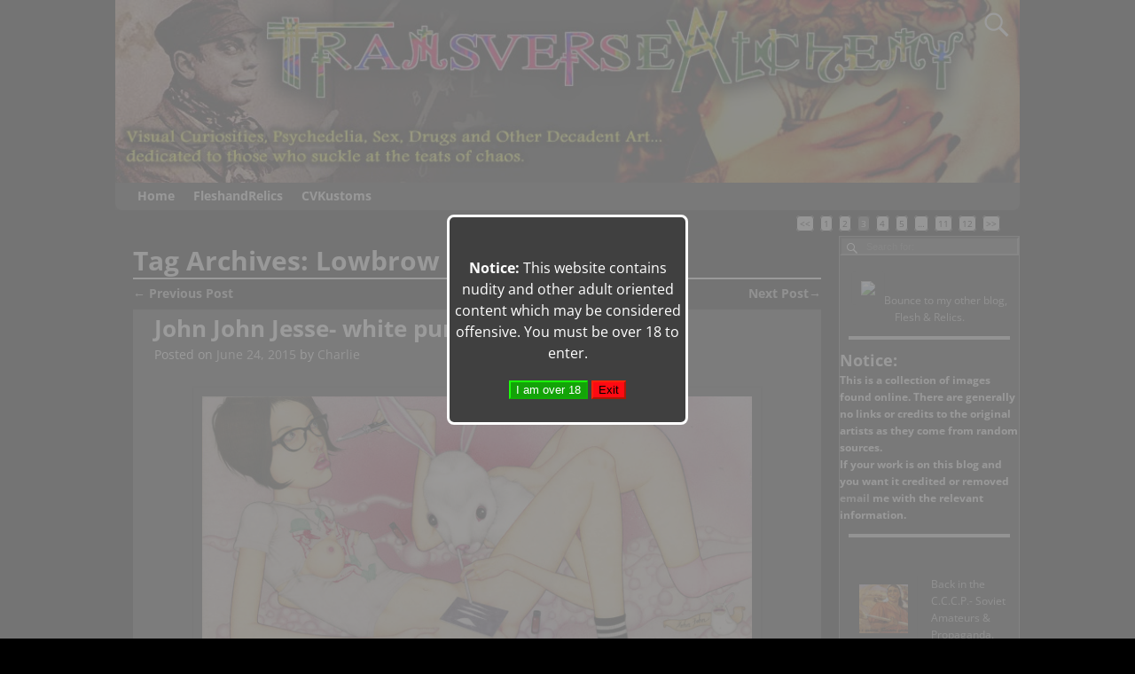

--- FILE ---
content_type: text/html; charset=UTF-8
request_url: https://transversealchemy.com/tag/lowbrow/page/3
body_size: 21308
content:
<!DOCTYPE html>
<html lang="en-US">
<head>
    <meta charset="UTF-8"/>
    <meta name='viewport' content='width=device-width,initial-scale=1.0' />

    <link rel="profile" href="//gmpg.org/xfn/11"/>
    <link rel="pingback" href=""/>

    <!-- Self-host Google Fonts -->
<link href='https://transversealchemy.com/wp-content/themes/weaver-xtreme/assets/css/fonts/google/google-fonts.min.css?ver=6.7' rel='stylesheet' type='text/css'>
<title>Lowbrow &#8211; Page 3 &#8211; TransverseAlchemy</title>
<meta name='robots' content='max-image-preview:large' />
<link rel="alternate" type="application/rss+xml" title="TransverseAlchemy &raquo; Feed" href="https://transversealchemy.com/feed" />
<link rel="alternate" type="application/rss+xml" title="TransverseAlchemy &raquo; Comments Feed" href="https://transversealchemy.com/comments/feed" />
<script type="text/javascript" id="wpp-js" src="https://transversealchemy.com/wp-content/plugins/wordpress-popular-posts/assets/js/wpp.min.js?ver=7.3.6" data-sampling="0" data-sampling-rate="100" data-api-url="https://transversealchemy.com/wp-json/wordpress-popular-posts" data-post-id="0" data-token="190c39af97" data-lang="0" data-debug="0"></script>
<link rel="alternate" type="application/rss+xml" title="TransverseAlchemy &raquo; Lowbrow Tag Feed" href="https://transversealchemy.com/tag/lowbrow/feed" />
<style id='wp-img-auto-sizes-contain-inline-css' type='text/css'>
img:is([sizes=auto i],[sizes^="auto," i]){contain-intrinsic-size:3000px 1500px}
/*# sourceURL=wp-img-auto-sizes-contain-inline-css */
</style>
<style id='wp-emoji-styles-inline-css' type='text/css'>

	img.wp-smiley, img.emoji {
		display: inline !important;
		border: none !important;
		box-shadow: none !important;
		height: 1em !important;
		width: 1em !important;
		margin: 0 0.07em !important;
		vertical-align: -0.1em !important;
		background: none !important;
		padding: 0 !important;
	}
/*# sourceURL=wp-emoji-styles-inline-css */
</style>
<style id='wp-block-library-inline-css' type='text/css'>
:root{--wp-block-synced-color:#7a00df;--wp-block-synced-color--rgb:122,0,223;--wp-bound-block-color:var(--wp-block-synced-color);--wp-editor-canvas-background:#ddd;--wp-admin-theme-color:#007cba;--wp-admin-theme-color--rgb:0,124,186;--wp-admin-theme-color-darker-10:#006ba1;--wp-admin-theme-color-darker-10--rgb:0,107,160.5;--wp-admin-theme-color-darker-20:#005a87;--wp-admin-theme-color-darker-20--rgb:0,90,135;--wp-admin-border-width-focus:2px}@media (min-resolution:192dpi){:root{--wp-admin-border-width-focus:1.5px}}.wp-element-button{cursor:pointer}:root .has-very-light-gray-background-color{background-color:#eee}:root .has-very-dark-gray-background-color{background-color:#313131}:root .has-very-light-gray-color{color:#eee}:root .has-very-dark-gray-color{color:#313131}:root .has-vivid-green-cyan-to-vivid-cyan-blue-gradient-background{background:linear-gradient(135deg,#00d084,#0693e3)}:root .has-purple-crush-gradient-background{background:linear-gradient(135deg,#34e2e4,#4721fb 50%,#ab1dfe)}:root .has-hazy-dawn-gradient-background{background:linear-gradient(135deg,#faaca8,#dad0ec)}:root .has-subdued-olive-gradient-background{background:linear-gradient(135deg,#fafae1,#67a671)}:root .has-atomic-cream-gradient-background{background:linear-gradient(135deg,#fdd79a,#004a59)}:root .has-nightshade-gradient-background{background:linear-gradient(135deg,#330968,#31cdcf)}:root .has-midnight-gradient-background{background:linear-gradient(135deg,#020381,#2874fc)}:root{--wp--preset--font-size--normal:16px;--wp--preset--font-size--huge:42px}.has-regular-font-size{font-size:1em}.has-larger-font-size{font-size:2.625em}.has-normal-font-size{font-size:var(--wp--preset--font-size--normal)}.has-huge-font-size{font-size:var(--wp--preset--font-size--huge)}.has-text-align-center{text-align:center}.has-text-align-left{text-align:left}.has-text-align-right{text-align:right}.has-fit-text{white-space:nowrap!important}#end-resizable-editor-section{display:none}.aligncenter{clear:both}.items-justified-left{justify-content:flex-start}.items-justified-center{justify-content:center}.items-justified-right{justify-content:flex-end}.items-justified-space-between{justify-content:space-between}.screen-reader-text{border:0;clip-path:inset(50%);height:1px;margin:-1px;overflow:hidden;padding:0;position:absolute;width:1px;word-wrap:normal!important}.screen-reader-text:focus{background-color:#ddd;clip-path:none;color:#444;display:block;font-size:1em;height:auto;left:5px;line-height:normal;padding:15px 23px 14px;text-decoration:none;top:5px;width:auto;z-index:100000}html :where(.has-border-color){border-style:solid}html :where([style*=border-top-color]){border-top-style:solid}html :where([style*=border-right-color]){border-right-style:solid}html :where([style*=border-bottom-color]){border-bottom-style:solid}html :where([style*=border-left-color]){border-left-style:solid}html :where([style*=border-width]){border-style:solid}html :where([style*=border-top-width]){border-top-style:solid}html :where([style*=border-right-width]){border-right-style:solid}html :where([style*=border-bottom-width]){border-bottom-style:solid}html :where([style*=border-left-width]){border-left-style:solid}html :where(img[class*=wp-image-]){height:auto;max-width:100%}:where(figure){margin:0 0 1em}html :where(.is-position-sticky){--wp-admin--admin-bar--position-offset:var(--wp-admin--admin-bar--height,0px)}@media screen and (max-width:600px){html :where(.is-position-sticky){--wp-admin--admin-bar--position-offset:0px}}

/*# sourceURL=wp-block-library-inline-css */
</style><style id='wp-block-code-inline-css' type='text/css'>
.wp-block-code{box-sizing:border-box}.wp-block-code code{
  /*!rtl:begin:ignore*/direction:ltr;display:block;font-family:inherit;overflow-wrap:break-word;text-align:initial;white-space:pre-wrap
  /*!rtl:end:ignore*/}
/*# sourceURL=https://transversealchemy.com/wp-includes/blocks/code/style.min.css */
</style>
<style id='wp-block-code-theme-inline-css' type='text/css'>
.wp-block-code{border:1px solid #ccc;border-radius:4px;font-family:Menlo,Consolas,monaco,monospace;padding:.8em 1em}
/*# sourceURL=https://transversealchemy.com/wp-includes/blocks/code/theme.min.css */
</style>
<style id='global-styles-inline-css' type='text/css'>
:root{--wp--preset--aspect-ratio--square: 1;--wp--preset--aspect-ratio--4-3: 4/3;--wp--preset--aspect-ratio--3-4: 3/4;--wp--preset--aspect-ratio--3-2: 3/2;--wp--preset--aspect-ratio--2-3: 2/3;--wp--preset--aspect-ratio--16-9: 16/9;--wp--preset--aspect-ratio--9-16: 9/16;--wp--preset--color--black: #000000;--wp--preset--color--cyan-bluish-gray: #abb8c3;--wp--preset--color--white: #ffffff;--wp--preset--color--pale-pink: #f78da7;--wp--preset--color--vivid-red: #cf2e2e;--wp--preset--color--luminous-vivid-orange: #ff6900;--wp--preset--color--luminous-vivid-amber: #fcb900;--wp--preset--color--light-green-cyan: #7bdcb5;--wp--preset--color--vivid-green-cyan: #00d084;--wp--preset--color--pale-cyan-blue: #8ed1fc;--wp--preset--color--vivid-cyan-blue: #0693e3;--wp--preset--color--vivid-purple: #9b51e0;--wp--preset--gradient--vivid-cyan-blue-to-vivid-purple: linear-gradient(135deg,rgb(6,147,227) 0%,rgb(155,81,224) 100%);--wp--preset--gradient--light-green-cyan-to-vivid-green-cyan: linear-gradient(135deg,rgb(122,220,180) 0%,rgb(0,208,130) 100%);--wp--preset--gradient--luminous-vivid-amber-to-luminous-vivid-orange: linear-gradient(135deg,rgb(252,185,0) 0%,rgb(255,105,0) 100%);--wp--preset--gradient--luminous-vivid-orange-to-vivid-red: linear-gradient(135deg,rgb(255,105,0) 0%,rgb(207,46,46) 100%);--wp--preset--gradient--very-light-gray-to-cyan-bluish-gray: linear-gradient(135deg,rgb(238,238,238) 0%,rgb(169,184,195) 100%);--wp--preset--gradient--cool-to-warm-spectrum: linear-gradient(135deg,rgb(74,234,220) 0%,rgb(151,120,209) 20%,rgb(207,42,186) 40%,rgb(238,44,130) 60%,rgb(251,105,98) 80%,rgb(254,248,76) 100%);--wp--preset--gradient--blush-light-purple: linear-gradient(135deg,rgb(255,206,236) 0%,rgb(152,150,240) 100%);--wp--preset--gradient--blush-bordeaux: linear-gradient(135deg,rgb(254,205,165) 0%,rgb(254,45,45) 50%,rgb(107,0,62) 100%);--wp--preset--gradient--luminous-dusk: linear-gradient(135deg,rgb(255,203,112) 0%,rgb(199,81,192) 50%,rgb(65,88,208) 100%);--wp--preset--gradient--pale-ocean: linear-gradient(135deg,rgb(255,245,203) 0%,rgb(182,227,212) 50%,rgb(51,167,181) 100%);--wp--preset--gradient--electric-grass: linear-gradient(135deg,rgb(202,248,128) 0%,rgb(113,206,126) 100%);--wp--preset--gradient--midnight: linear-gradient(135deg,rgb(2,3,129) 0%,rgb(40,116,252) 100%);--wp--preset--font-size--small: 13px;--wp--preset--font-size--medium: 20px;--wp--preset--font-size--large: 36px;--wp--preset--font-size--x-large: 42px;--wp--preset--spacing--20: 0.44rem;--wp--preset--spacing--30: 0.67rem;--wp--preset--spacing--40: 1rem;--wp--preset--spacing--50: 1.5rem;--wp--preset--spacing--60: 2.25rem;--wp--preset--spacing--70: 3.38rem;--wp--preset--spacing--80: 5.06rem;--wp--preset--shadow--natural: 6px 6px 9px rgba(0, 0, 0, 0.2);--wp--preset--shadow--deep: 12px 12px 50px rgba(0, 0, 0, 0.4);--wp--preset--shadow--sharp: 6px 6px 0px rgba(0, 0, 0, 0.2);--wp--preset--shadow--outlined: 6px 6px 0px -3px rgb(255, 255, 255), 6px 6px rgb(0, 0, 0);--wp--preset--shadow--crisp: 6px 6px 0px rgb(0, 0, 0);}:where(.is-layout-flex){gap: 0.5em;}:where(.is-layout-grid){gap: 0.5em;}body .is-layout-flex{display: flex;}.is-layout-flex{flex-wrap: wrap;align-items: center;}.is-layout-flex > :is(*, div){margin: 0;}body .is-layout-grid{display: grid;}.is-layout-grid > :is(*, div){margin: 0;}:where(.wp-block-columns.is-layout-flex){gap: 2em;}:where(.wp-block-columns.is-layout-grid){gap: 2em;}:where(.wp-block-post-template.is-layout-flex){gap: 1.25em;}:where(.wp-block-post-template.is-layout-grid){gap: 1.25em;}.has-black-color{color: var(--wp--preset--color--black) !important;}.has-cyan-bluish-gray-color{color: var(--wp--preset--color--cyan-bluish-gray) !important;}.has-white-color{color: var(--wp--preset--color--white) !important;}.has-pale-pink-color{color: var(--wp--preset--color--pale-pink) !important;}.has-vivid-red-color{color: var(--wp--preset--color--vivid-red) !important;}.has-luminous-vivid-orange-color{color: var(--wp--preset--color--luminous-vivid-orange) !important;}.has-luminous-vivid-amber-color{color: var(--wp--preset--color--luminous-vivid-amber) !important;}.has-light-green-cyan-color{color: var(--wp--preset--color--light-green-cyan) !important;}.has-vivid-green-cyan-color{color: var(--wp--preset--color--vivid-green-cyan) !important;}.has-pale-cyan-blue-color{color: var(--wp--preset--color--pale-cyan-blue) !important;}.has-vivid-cyan-blue-color{color: var(--wp--preset--color--vivid-cyan-blue) !important;}.has-vivid-purple-color{color: var(--wp--preset--color--vivid-purple) !important;}.has-black-background-color{background-color: var(--wp--preset--color--black) !important;}.has-cyan-bluish-gray-background-color{background-color: var(--wp--preset--color--cyan-bluish-gray) !important;}.has-white-background-color{background-color: var(--wp--preset--color--white) !important;}.has-pale-pink-background-color{background-color: var(--wp--preset--color--pale-pink) !important;}.has-vivid-red-background-color{background-color: var(--wp--preset--color--vivid-red) !important;}.has-luminous-vivid-orange-background-color{background-color: var(--wp--preset--color--luminous-vivid-orange) !important;}.has-luminous-vivid-amber-background-color{background-color: var(--wp--preset--color--luminous-vivid-amber) !important;}.has-light-green-cyan-background-color{background-color: var(--wp--preset--color--light-green-cyan) !important;}.has-vivid-green-cyan-background-color{background-color: var(--wp--preset--color--vivid-green-cyan) !important;}.has-pale-cyan-blue-background-color{background-color: var(--wp--preset--color--pale-cyan-blue) !important;}.has-vivid-cyan-blue-background-color{background-color: var(--wp--preset--color--vivid-cyan-blue) !important;}.has-vivid-purple-background-color{background-color: var(--wp--preset--color--vivid-purple) !important;}.has-black-border-color{border-color: var(--wp--preset--color--black) !important;}.has-cyan-bluish-gray-border-color{border-color: var(--wp--preset--color--cyan-bluish-gray) !important;}.has-white-border-color{border-color: var(--wp--preset--color--white) !important;}.has-pale-pink-border-color{border-color: var(--wp--preset--color--pale-pink) !important;}.has-vivid-red-border-color{border-color: var(--wp--preset--color--vivid-red) !important;}.has-luminous-vivid-orange-border-color{border-color: var(--wp--preset--color--luminous-vivid-orange) !important;}.has-luminous-vivid-amber-border-color{border-color: var(--wp--preset--color--luminous-vivid-amber) !important;}.has-light-green-cyan-border-color{border-color: var(--wp--preset--color--light-green-cyan) !important;}.has-vivid-green-cyan-border-color{border-color: var(--wp--preset--color--vivid-green-cyan) !important;}.has-pale-cyan-blue-border-color{border-color: var(--wp--preset--color--pale-cyan-blue) !important;}.has-vivid-cyan-blue-border-color{border-color: var(--wp--preset--color--vivid-cyan-blue) !important;}.has-vivid-purple-border-color{border-color: var(--wp--preset--color--vivid-purple) !important;}.has-vivid-cyan-blue-to-vivid-purple-gradient-background{background: var(--wp--preset--gradient--vivid-cyan-blue-to-vivid-purple) !important;}.has-light-green-cyan-to-vivid-green-cyan-gradient-background{background: var(--wp--preset--gradient--light-green-cyan-to-vivid-green-cyan) !important;}.has-luminous-vivid-amber-to-luminous-vivid-orange-gradient-background{background: var(--wp--preset--gradient--luminous-vivid-amber-to-luminous-vivid-orange) !important;}.has-luminous-vivid-orange-to-vivid-red-gradient-background{background: var(--wp--preset--gradient--luminous-vivid-orange-to-vivid-red) !important;}.has-very-light-gray-to-cyan-bluish-gray-gradient-background{background: var(--wp--preset--gradient--very-light-gray-to-cyan-bluish-gray) !important;}.has-cool-to-warm-spectrum-gradient-background{background: var(--wp--preset--gradient--cool-to-warm-spectrum) !important;}.has-blush-light-purple-gradient-background{background: var(--wp--preset--gradient--blush-light-purple) !important;}.has-blush-bordeaux-gradient-background{background: var(--wp--preset--gradient--blush-bordeaux) !important;}.has-luminous-dusk-gradient-background{background: var(--wp--preset--gradient--luminous-dusk) !important;}.has-pale-ocean-gradient-background{background: var(--wp--preset--gradient--pale-ocean) !important;}.has-electric-grass-gradient-background{background: var(--wp--preset--gradient--electric-grass) !important;}.has-midnight-gradient-background{background: var(--wp--preset--gradient--midnight) !important;}.has-small-font-size{font-size: var(--wp--preset--font-size--small) !important;}.has-medium-font-size{font-size: var(--wp--preset--font-size--medium) !important;}.has-large-font-size{font-size: var(--wp--preset--font-size--large) !important;}.has-x-large-font-size{font-size: var(--wp--preset--font-size--x-large) !important;}
/*# sourceURL=global-styles-inline-css */
</style>

<style id='classic-theme-styles-inline-css' type='text/css'>
/*! This file is auto-generated */
.wp-block-button__link{color:#fff;background-color:#32373c;border-radius:9999px;box-shadow:none;text-decoration:none;padding:calc(.667em + 2px) calc(1.333em + 2px);font-size:1.125em}.wp-block-file__button{background:#32373c;color:#fff;text-decoration:none}
/*# sourceURL=/wp-includes/css/classic-themes.min.css */
</style>
<link rel='stylesheet' id='atw-posts-style-sheet-css' href='https://transversealchemy.com/wp-content/plugins/show-posts/atw-posts-style.min.css?ver=1.8.1' type='text/css' media='all' />
<link rel='stylesheet' id='wordpress-popular-posts-css-css' href='https://transversealchemy.com/wp-content/plugins/wordpress-popular-posts/assets/css/wpp.css?ver=7.3.6' type='text/css' media='all' />
<link rel='stylesheet' id='weaverx-font-sheet-css' href='https://transversealchemy.com/wp-content/themes/weaver-xtreme/assets/css/fonts.min.css?ver=6.7' type='text/css' media='all' />
<link rel='stylesheet' id='weaverx-style-sheet-css' href='https://transversealchemy.com/wp-content/themes/weaver-xtreme/assets/css/style-weaverx.min.css?ver=6.7' type='text/css' media='all' />
<style id='weaverx-style-sheet-inline-css' type='text/css'>
#wrapper{max-width:1020px}@media (min-width:1188px){.weaverx-sb-one-column .alignwide,#header .alignwide,#header.alignwide,#colophon.alignwide,#colophon .alignwide,#container .alignwide,#container.alignwide,#wrapper .alignwide,#wrapper.alignwide,#infobar .alignwide,.alignwide{margin-left:inherit;margin-right:inherit;max-width:none;width:100%}}@media (max-width:1187px){.alignwide{margin-left:inherit;margin-right:inherit;max-width:none;width:100%}}@media (min-width:1101px){.weaverx-sb-one-column .alignwide,#header .alignwide,#header.alignwide,#colophon.alignwide,#colophon .alignwide,#container .alignwide,#container.alignwide,#wrapper .alignwide,#wrapper.alignwide,#infobar .alignwide,.alignwide{margin-left:calc(50% - 46vw);margin-right:calc(50% - 46vw);max-width:10000px;width:92vw}}@media (max-width:1100px){.alignwide{margin-left:0 !important;margin-right:0 !important;max-width:100% !important;width:100% !important}}a,.wrapper a{color:#BFBFBF}a:hover,.wrapper a:hover{color:#FF7803}.content a:hover{color:#FFAD0A}.wrapper .entry-meta a,.wrapper .entry-utility a{color:#DDDDDD}.wrapper .entry-meta a:hover,.wrapper .entry-utility a:hover{color:#AAAAAA}.wrapper .widget a{color:#BFBFBF}.wrapper .widget a:hover{color:#FFCD03}#infobar a:hover{color:#FF0000}.colophon a:hover{color:#FFB508}.border{border:1px solid #616161}.border-bottom{border-bottom:1px solid #616161}#site-title,.site-title{max-width:90.00000%}#site-tagline,.site-title{max-width:90.00000%}#branding #header-image img{float:left}/* float-left*/#branding #header-image img{max-width:100.00000%}.weaverx-theme-menu .current_page_item >a,.weaverx-theme-menu .current-menu-item >a,.weaverx-theme-menu .current-cat >a,.weaverx-theme-menu .current_page_ancestor >a,.weaverx-theme-menu .current-category-ancestor >a,.weaverx-theme-menu .current-menu-ancestor >a,.weaverx-theme-menu .current-menu-parent >a,.weaverx-theme-menu .current-category-parent >a{color:#E6E6E6 !important}.container img,.colophon img{padding:10px}.container .gallery-icon img,.container .gallery-thumb img,#content img.gallery-thumb,#content img.avatar{padding:6px}.container img,.colophon img{box-shadow:0 0 2px 1px rgba( 0,0,0,0.25 )}.container img,.colophon img{background-color:transparent}#content ul{list-style-type:circle}.entry-summary,.entry-content{padding-top:1.00000em}#content ul,#content ol,#content p{margin-bottom:1.50000em}#content *[class^="wp-block-"]{margin-top:1.20000em}#content *[class^="wp-block-"]{margin-bottom:1.50000em}#comments-title h3,#comments-title h4,#respond h3{color:#FCFCFC}.commentlist li.comment,#respond{background-color:#3D3D3D}#respond input#submit{background-color:#878787}#content table{border:2px solid #888}#content tr th,#content thead th{font-weight:bold}#content tr td{border:1px solid #888}.wp-caption p.wp-caption-text,#content .gallery .gallery-caption,.entry-attachment .entry-caption,#content figure figcaption{color:#F0F0F0}body{font-size:1.00000em}@media ( min-width:581px) and ( max-width:767px){body{font-size:1.00000em}}@media (max-width:580px){body{font-size:1.00000em}}body{line-height:1.50000}.widget-area{line-height:1.27500}.customA-font-size{font-size:1em}.customA-font-size-title{font-size:1.50000em}.customB-font-size{font-size:1em}.customB-font-size-title{font-size:1.50000em}body{background-color:#000000}.menu-primary .wvrx-menu-container,.menu-primary .site-title-on-menu,.menu-primary .site-title-on-menu a{background-color:#242424}.menu-primary .wvrx-menu-container,.menu-primary .site-title-on-menu,.menu-primary .site-title-on-menu a{color:#EDEDED}.menu-secondary .wvrx-menu-container{background-color:#000000}.menu-secondary .wvrx-menu-container{color:#EDEDED}.menu-primary .wvrx-menu ul li a,.menu-primary .wvrx-menu ul.mega-menu li{background-color:#171717}.menu-secondary .wvrx-menu ul li a,.menu-secondary .wvrx-menu ul.mega-menu li{background-color:#171717}.menu-primary .wvrx-menu >li >a{color:#EDEDED}.menu-primary .wvrx-menu >li >a:hover{background-color:#4F4F4F !important}.menu-secondary .wvrx-menu >li >a{color:#EDEDED}.menu-secondary .wvrx-menu >li >a:hover{background-color:#4F4F4F !important}.menu-primary .wvrx-menu ul li a:hover{background-color:#4F4F4F !important}.menu-secondary .wvrx-menu ul li a:hover{background-color:#4F4F4F !important}#site-title img.site-title-logo{max-height:32px}.menu-primary .menu-toggle-button{color:#EDEDED}.menu-primary .wvrx-menu-html{margin-top:.5em}@media( min-width:768px){.menu-primary .wvrx-menu-container li a{padding-right:.75em}.menu-primary .menu-hover.menu-arrows .has-submenu >a{padding-right:1.5em}.menu-primary .menu-arrows.menu-hover .toggle-submenu{margin-right:0}.menu-primary .wvrx-menu-container{margin-top:0}.menu-primary .wvrx-menu-container{margin-bottom:0}.menu-primary .wvrx-menu,.menu-primary .wvrx-menu-container{text-align:left}}.menu-primary .menu-arrows .toggle-submenu:after{color:#EDEDED}.menu-primary .menu-arrows ul .toggle-submenu:after{color:#EDEDED}.menu-primary .menu-arrows.is-mobile-menu.menu-arrows ul a .toggle-submenu:after{color:#EDEDED}.menu-secondary .menu-toggle-button{color:#EDEDED}@media( min-width:768px){.menu-secondary .wvrx-menu-container li a{padding-right:.75em}.menu-secondary .menu-hover.menu-arrows .has-submenu >a{padding-right:1.5em}.menu-secondary .menu-arrows.menu-hover .toggle-submenu{margin-right:0}.menu-secondary .wvrx-menu-container{margin-top:0}.menu-secondary .wvrx-menu-container{margin-bottom:0}.menu-secondary .wvrx-menu,.menu-secondary .wvrx-menu-container{text-align:left}}.menu-secondary .menu-arrows .toggle-submenu:after{color:#EDEDED}.menu-secondary .menu-arrows ul .toggle-submenu:after{color:#EDEDED}.menu-secondary .menu-arrows.is-mobile-menu.menu-arrows ul a .toggle-submenu:after{color:#EDEDED}@media( min-width:768px){.menu-extra .wvrx-menu,.menu-extra .wvrx-menu-container{text-align:left}}@media screen and ( min-width:768px){.l-content-rsb{width:80.00000%}.l-content-rsb-m{width:79.00000%;margin-right:1.00000%}.l-sb-right{width:20.00000%}.l-sb-right-lm{width:19.00000%;margin-left:1.00000%}.l-sb-right-rm{width:19.00000%;margin-right:1.00000%}}.l-widget-area-top{width:90%}@media (max-width:580px){.l-widget-area-top{width:100%}}.l-widget-area-bottom{width:90%}@media (max-width:580px){.l-widget-area-bottom{width:100%}}#container{width:100%}@media (max-width:580px){#container{width:100%}}#colophon{width:100%}@media (max-width:580px){#colophon{width:100%}}#footer-html{width:100%}@media (max-width:580px){#footer-html{width:100%}}#footer-widget-area{width:100%}@media (max-width:580px){#footer-widget-area{width:100%}}.l-widget-area-footer{width:100%}@media (max-width:580px){.l-widget-area-footer{width:100%}}#header{width:100%}@media (max-width:580px){#header{width:100%}}#header-html{width:100%}@media (max-width:580px){#header-html{width:100%}}#header-widget-area{width:auto}.l-widget-area-header{width:auto}#infobar{width:100%}@media (max-width:580px){#infobar{width:100%}}#primary-widget-area{background-color:#242424}#primary-widget-area{color:#FAFAFA}#primary-widget-area{padding-left:0}#primary-widget-area{padding-right:0}#primary-widget-area{padding-top:0}#primary-widget-area{padding-bottom:0}#primary-widget-area{margin-top:0}#primary-widget-area{margin-bottom:10px}.widget-area-primary{background-color:#242424}.widget-area-primary{color:#FAFAFA}.widget-area-primary{padding-left:0}.widget-area-primary{padding-right:0}.widget-area-primary{padding-top:0}.widget-area-primary{padding-bottom:0}.widget-area-primary{margin-top:0}.widget-area-primary{margin-bottom:10px}#secondary-widget-area{background-color:#242424}#secondary-widget-area{color:#FAFAFA}#secondary-widget-area{padding-left:0}#secondary-widget-area{padding-right:0}#secondary-widget-area{padding-top:0}#secondary-widget-area{padding-bottom:0}#secondary-widget-area{margin-top:0}#secondary-widget-area{margin-bottom:10px}.widget-area-secondary{background-color:#242424}.widget-area-secondary{color:#FAFAFA}.widget-area-secondary{padding-left:0}.widget-area-secondary{padding-right:0}.widget-area-secondary{padding-top:0}.widget-area-secondary{padding-bottom:0}.widget-area-secondary{margin-top:0}.widget-area-secondary{margin-bottom:10px}.widget-area-top{background-color:#242424}.widget-area-top{color:#FAFAFA}.widget-area-top{padding-left:8px}.widget-area-top{padding-right:8px}.widget-area-top{padding-top:8px}.widget-area-top{padding-bottom:8px}.widget-area-top{margin-top:10px}.widget-area-top{margin-bottom:10px}.widget-area-bottom{background-color:#242424}.widget-area-bottom{color:#FAFAFA}.widget-area-bottom{padding-left:8px}.widget-area-bottom{padding-right:8px}.widget-area-bottom{padding-top:8px}.widget-area-bottom{padding-bottom:8px}.widget-area-bottom{margin-top:10px}.widget-area-bottom{margin-bottom:10px}#header{background-color:#050505}#header{color:#FFFFFF}#header{padding-left:0}#header{padding-right:0}#header{padding-top:0}#header{padding-bottom:0}#header{margin-top:0}#header{margin-bottom:0}#header-html{background-color:#000000}#header-html{color:#FFFFFF}#header-html{padding-left:0}#header-html{padding-right:0}#header-html{padding-top:0}#header-html{padding-bottom:0}#header-html{margin-top:0}#header-html{margin-bottom:0}#header-widget-area{background-color:#000000}#header-widget-area{color:#FFFFFF}#header-widget-area{padding-left:0}#header-widget-area{padding-right:0}#header-widget-area{padding-top:0}#header-widget-area{padding-bottom:0}#header-widget-area{margin-top:0}#header-widget-area{margin-bottom:0}.widget-area-header{background-color:#000000}.widget-area-header{color:#FFFFFF}.widget-area-header{padding-left:0}.widget-area-header{padding-right:0}.widget-area-header{padding-top:0}.widget-area-header{padding-bottom:0}.widget-area-header{margin-top:0}.widget-area-header{margin-bottom:0}#colophon{background-color:#000000}#colophon{color:#FAFAFA}#colophon{padding-left:8px}#colophon{padding-right:8px}#colophon{padding-top:8px}#colophon{padding-bottom:8px}#colophon{margin-top:0}#colophon{margin-bottom:0}#footer-html{padding-left:0}#footer-html{padding-right:0}#footer-html{padding-top:0}#footer-html{padding-bottom:0}#footer-html{margin-top:0}#footer-html{margin-bottom:0}#footer-widget-area{background-color:#333333}#footer-widget-area{padding-left:8px}#footer-widget-area{padding-right:8px}#footer-widget-area{padding-top:8px}#footer-widget-area{padding-bottom:8px}#footer-widget-area{margin-top:0}#footer-widget-area{margin-bottom:0}.widget-area-footer{background-color:#333333}.widget-area-footer{padding-left:8px}.widget-area-footer{padding-right:8px}.widget-area-footer{padding-top:8px}.widget-area-footer{padding-bottom:8px}.widget-area-footer{margin-top:0}.widget-area-footer{margin-bottom:0}#content{background-color:#000000}#content{color:#FFFFFF}#content{padding-left:2.00000%}#content{padding-right:2.00000%}#content{padding-top:4px}#content{padding-bottom:8px}#content{margin-top:0}#content{margin-bottom:0}#container{background-color:#000000}#container{padding-left:0}#container{padding-right:0}#container{padding-top:0}#container{padding-bottom:0}#container{margin-top:0}#container{margin-bottom:0}#infobar{padding-left:5px}#infobar{padding-right:5px}#infobar{padding-top:5px}#infobar{padding-bottom:5px}#infobar{margin-top:0}#infobar{margin-bottom:0}#wrapper{background-color:#000000}#wrapper{color:#FFFFFF}#wrapper{padding-left:0}#wrapper{padding-right:0}#wrapper{padding-top:0}#wrapper{padding-bottom:0}#wrapper{margin-top:0}#wrapper{margin-bottom:0}.post-area{background-color:#333333}.post-area{padding-left:3.00000%}.post-area{padding-right:3.00000%}.post-area{padding-top:0}.post-area{padding-bottom:0}.post-area{margin-top:0}.post-area{margin-bottom:15px}.widget{color:#F2F2F2}.widget{padding-left:0}.widget{padding-right:0}.widget{padding-top:0}.widget{padding-bottom:0}.widget{margin-top:0}.widget{margin-bottom:0}.wrapper #site-title a,.wrapper .site-title a{color:#F7F7F7}#site-tagline >span,.site-tagline >span{color:#CCCCCC}.page-title{border-bottom:2px solid #F2F2F2}.page-title{color:#F2F2F2}.wrapper .post-title a,.wrapper .post-title a:visited{color:#FFFFFF}.widget-title{color:#F2F2F2}#nav-header-mini a,#nav-header-mini a:visited{color:#EDEDED}#nav-header-mini a:hover{color:#FF0000}#nav-header-mini{margin-top:-1.00000em}.blog .sticky{background-color:#2E2E2E}hr{background-color:#CCCCCC}input,textarea{background-color:#808080}input,textarea{color:#FFFFFF}.search-field,#header-search .search-field:focus,.menu-search .search-field:focus{background-color:#454545}.search-field,#header-search .search-field:focus{color:#F7F7F7}#primary-widget-area .search-form .search-submit{color:#FAFAFA}#secondary-widget-area .search-form .search-submit{color:#FAFAFA}.menu-primary .wvrx-menu-container .search-form .search-submit{color:#EDEDED}.widget-area-top .search-form .search-submit{color:#FAFAFA}.widget-area-bottom .search-form .search-submit{color:#FAFAFA}.widget-area-header .search-form .search-submit{color:#FFFFFF}#colophon .search-form .search-submit{color:#FAFAFA}#content .search-form .search-submit{color:#FFFFFF}#wrapper .search-form .search-submit{color:#FFFFFF}.widget .search-form .search-submit{color:#F2F2F2}#header-search .search-form::before{color:#FFFFFF}.post-title{margin-bottom:.2em}#inject_fixedtop,#inject_fixedbottom,.wvrx-fixedtop,.wvrx-fixonscroll{max-width:1020px}@media ( max-width:1020px){.wvrx-fixedtop,.wvrx-fixonscroll,#inject_fixedtop,#inject_fixedbottom{left:0;margin-left:0 !important;margin-right:0 !important}}@media ( min-width:1020px){#inject_fixedtop{margin-left:-0px;margin-right:-0px}.wvrx-fixedtop,.wvrx-fixonscroll{margin-left:0;margin-right:calc( 0 - 0 - 0 )}}@media ( min-width:1020px){#inject_fixedbottom{margin-left:-0px;margin-right:-0px}}.wp-caption p.wp-caption-text,#content .gallery .gallery-caption,.entry-attachment .entry-caption,#content figure figcaption{font-size:80%;padding-top:5px;padding-bottom:5px}/* Custom CSS rules for Black and White sub-theme */
/*# sourceURL=weaverx-style-sheet-inline-css */
</style>
<script type="text/javascript" src="https://transversealchemy.com/wp-includes/js/jquery/jquery.min.js?ver=3.7.1" id="jquery-core-js"></script>
<script type="text/javascript" src="https://transversealchemy.com/wp-includes/js/jquery/jquery-migrate.min.js?ver=3.4.1" id="jquery-migrate-js"></script>
<script type="text/javascript" id="weaver-xtreme-JSLib-js-extra">
/* <![CDATA[ */
var wvrxOpts = {"useSmartMenus":"0","menuAltswitch":"767","mobileAltLabel":"","primaryScroll":"none","primaryMove":"0","secondaryScroll":"none","secondaryMove":"0","headerVideoClass":"has-header-video"};
//# sourceURL=weaver-xtreme-JSLib-js-extra
/* ]]> */
</script>
<script type="text/javascript" src="https://transversealchemy.com/wp-content/themes/weaver-xtreme/assets/js/weaverxjslib.min.js?ver=6.7" id="weaver-xtreme-JSLib-js"></script>
<script type="text/javascript" src="https://transversealchemy.com/wp-content/plugins/itro-popup/scripts/itro-scripts.js?ver=6.9" id="itro-scripts-js"></script>
<link rel="https://api.w.org/" href="https://transversealchemy.com/wp-json/" /><link rel="alternate" title="JSON" type="application/json" href="https://transversealchemy.com/wp-json/wp/v2/tags/75" /><link rel="EditURI" type="application/rsd+xml" title="RSD" href="https://transversealchemy.com/xmlrpc.php?rsd" />
<meta name="generator" content="WordPress 6.9" />
            <style id="wpp-loading-animation-styles">@-webkit-keyframes bgslide{from{background-position-x:0}to{background-position-x:-200%}}@keyframes bgslide{from{background-position-x:0}to{background-position-x:-200%}}.wpp-widget-block-placeholder,.wpp-shortcode-placeholder{margin:0 auto;width:60px;height:3px;background:#dd3737;background:linear-gradient(90deg,#dd3737 0%,#571313 10%,#dd3737 100%);background-size:200% auto;border-radius:3px;-webkit-animation:bgslide 1s infinite linear;animation:bgslide 1s infinite linear}</style>
            <!-- Weaver Xtreme 6.7 ( 80 ) Black and White-V-61 --> <!-- Weaver Xtreme Theme Support 6.5.1 --> 
<!-- End of Weaver Xtreme options -->
</head>
<!-- **** body **** -->
<body class="archive paged tag tag-lowbrow tag-75 wp-embed-responsive paged-3 tag-paged-3 wp-theme-weaver-xtreme single-author not-logged-in weaverx-theme-body wvrx-not-safari is-menu-desktop is-menu-default weaverx-page-tag weaverx-sb-right weaverx-has-sb has-posts" itemtype="https://schema.org/WebPage" itemscope>

<a href="#page-bottom"
   id="page-top">&darr;</a> <!-- add custom CSS to use this page-bottom link -->
<div id="wvrx-page-width">&nbsp;</div>
<!--googleoff: all-->
<noscript><p
            style="border:1px solid red;font-size:14px;background-color:pink;padding:5px;margin-left:auto;margin-right:auto;max-width:640px;text-align:center;">
        JAVASCRIPT IS DISABLED. Please enable JavaScript on your browser to best view this site.</p>
</noscript>
<!--googleon: all--><!-- displayed only if JavaScript disabled -->

<div id="wrapper" class="wrapper rounded-all font-inherit align-center">
<div class="clear-preheader clear-both"></div>
<div id="header" class="header font-inherit header-as-img">
<div id="header-inside" class="block-inside"><header id="branding" itemtype="https://schema.org/WPHeader" itemscope>
    <div id='title-tagline' class='clearfix  '>
    <h1 id="site-title"
        class="hide font-inherit"><a
                href="https://transversealchemy.com/" title="TransverseAlchemy"
                rel="home">
            TransverseAlchemy</a></h1>

            <div id="header-search"
             class="hide-none"><form role="search"       method="get" class="search-form" action="https://transversealchemy.com/">
    <label for="search-form-1">
        <span class="screen-reader-text">Search for:</span>
        <input type="search" id="search-form-1" class="search-field"
               placeholder="Search for:" value=""
               name="s"/>
    </label>
    <button type="submit" class="search-submit"><span class="genericon genericon-search"></span>
    </button>

</form>

</div><h2 id="site-tagline" class="hide"><span  class="font-inherit">Visual Curiosities: Psychedelia, Sex, Drugs and other Decadent Art. Dedicated to Those who Suckle at the Teats of Chaos.t</span></h2>    </div><!-- /.title-tagline -->
<div id="header-image" class="header-image header-image-type-std"><div id="wp-custom-header" class="wp-custom-header"><img src="https://transversealchemy.com/wp-content/uploads/2015/03/TAheader-1.jpg" width="990" height="200" alt="" srcset="https://transversealchemy.com/wp-content/uploads/2015/03/TAheader-1.jpg 990w, https://transversealchemy.com/wp-content/uploads/2015/03/TAheader-1-200x40.jpg 200w, https://transversealchemy.com/wp-content/uploads/2015/03/TAheader-1-320x65.jpg 320w, https://transversealchemy.com/wp-content/uploads/2015/03/TAheader-1-640x129.jpg 640w, https://transversealchemy.com/wp-content/uploads/2015/03/TAheader-1-500x101.jpg 500w" sizes="(max-width: 990px) 100vw, 990px" decoding="async" fetchpriority="high" /></div>
</div><!-- #header-image -->
<div class="clear-branding clear-both"></div>        </header><!-- #branding -->
        <div class="clear-menu-primary clear-both"></div>

<div id="nav-primary" class="menu-primary menu-primary-standard menu-type-standard" itemtype="https://schema.org/SiteNavigationElement" itemscope>
<div class="wvrx-menu-container s-font-size font-inherit font-bold rounded-bottom"><div class="wvrx-menu-clear"></div><ul id="menu-menu-1" class="weaverx-theme-menu wvrx-menu menu-hover menu-alignleft"><li id="menu-item-14" class="menu-item menu-item-type-custom menu-item-object-custom menu-item-home menu-item-14"><a href="http://transversealchemy.com/">Home</a></li>
<li id="menu-item-16" class="menu-item menu-item-type-custom menu-item-object-custom menu-item-16"><a title="Machines, Women, Outlaws and Rust. Not necessarily in that order." href="http://fleshandrelics.com">FleshandRelics</a></li>
<li id="menu-item-17" class="menu-item menu-item-type-custom menu-item-object-custom menu-item-17"><a title=" Charlie&#8217;s Vintage Kustoms:  specializing in the modification and restoration of pre-1990 motorcycles." href="http://cvkustoms.com">CVKustoms</a></li>
</ul><div style="clear:both;"></div></div></div><div class='clear-menu-primary-end' style='clear:both;'></div><!-- /.menu-primary -->


</div></div><div class='clear-header-end clear-both'></div><!-- #header-inside,#header -->

<div id="container" class="container container-tag relative font-inherit"><div id="container-inside" class="block-inside">

    <div id="infobar" class="xs-font-size font-inherit">
          <span id="breadcrumbs"></span>        <span class='infobar_right'>
<span id="infobar_paginate"><a class="prev page-numbers" href="https://transversealchemy.com/tag/lowbrow/page/2">&lt;&lt;</a>
<a class="page-numbers" href="https://transversealchemy.com/tag/lowbrow/page/1">1</a>
<a class="page-numbers" href="https://transversealchemy.com/tag/lowbrow/page/2">2</a>
<span aria-current="page" class="page-numbers current">3</span>
<a class="page-numbers" href="https://transversealchemy.com/tag/lowbrow/page/4">4</a>
<a class="page-numbers" href="https://transversealchemy.com/tag/lowbrow/page/5">5</a>
<span class="page-numbers dots">&hellip;</span>
<a class="page-numbers" href="https://transversealchemy.com/tag/lowbrow/page/11">11</a>
<a class="page-numbers" href="https://transversealchemy.com/tag/lowbrow/page/12">12</a>
<a class="next page-numbers" href="https://transversealchemy.com/tag/lowbrow/page/4">&gt;&gt;</a></span>
	</span></div>
    <div class="clear-info-bar-end" style="clear:both;">
    </div><!-- #infobar -->

    <div id="content" role="main" class="content l-content-rsb m-full s-full m-font-size font-inherit" itemtype="https://schema.org/Blog" itemscope> <!-- tag -->

    <header class="page-header">
        		<h1 class="page-title archive-title entry-title title-tag"><span class="font-inherit"><span class="title-tag-label">Tag Archives: </span><span class="archive-info">Lowbrow</span></span></h1>
		    </header>

    			<nav id="nav-above">
				<h3 class="assistive-text">Post navigation</h3>
									<div class="nav-previous"><a href="https://transversealchemy.com/tag/lowbrow/page/4" ><span class="meta-nav">&larr; </span>Previous Post</a></div>
					<div class="nav-next"><a href="https://transversealchemy.com/tag/lowbrow/page/2" >Next Post<span class="meta-nav">&rarr; </span></a></div>
								</nav>
			<div class="clear-nav-id clear-both"></div><!-- #nav-above -->
			<div class="wvrx-posts">

    <article id="post-975" class="content-default post-area post-odd post-order-1 post-author-id-1 s-font-size font-inherit post-975 post type-post status-publish format-standard hentry category-painting category-punk tag-lowbrow tag-painting" itemtype="https://schema.org/BlogPosting" itemscope itemprop="blogPost"><!-- POST: standard -->
    <header class="entry-header">
        <h2  class="post-title entry-title font-inherit" itemprop="headline name">		<a href="https://transversealchemy.com/2015/06/john-john-jesse-white-punks-on-art.html" title="Permalink to John John Jesse- white punks on art" rel="bookmark">John John Jesse- white punks on art</a>
		</h2>
<div class="entry-meta ">
<meta itemprop="datePublished" content="2015-06-24T12:20:55+03:00"/>
<meta itemprop="dateModified" content="2024-04-04T14:17:59+03:00"/>
<span style="display:none" itemscope itemprop="publisher" itemtype="https://schema.org/Organization"><span itemprop="name">TransverseAlchemy</span><!-- no logo defined --></span>
<span class="meta-info-wrap font-inherit">
<span class="sep posted-on">Posted on </span><a href="https://transversealchemy.com/2015/06/john-john-jesse-white-punks-on-art.html" title="12:20 pm" rel="bookmark"><time class="entry-date" datetime="2015-06-24T12:20:55+03:00">June 24, 2015</time></a><span class="by-author"> <span class="sep"> by </span> <span class="author vcard"><a class="url fn n" href="https://transversealchemy.com/author/charlie" title="View all posts by Charlie" rel="author"><span itemtype="https://schema.org/Person" itemscope itemprop="author"><span itemprop="name">Charlie</span></span></a></span></span><time class="updated" datetime="2024-04-04T14:17:59+03:00">April 4, 2024</time>
</span><!-- .entry-meta-icons --></div><!-- /entry-meta -->
    </header><!-- .entry-header -->

        <div class="entry-content clearfix">
<p><a href="http://transversealchemy.com/wp-content/uploads/2015/06/AllNighter.jpg"><img decoding="async" class="aligncenter wp-image-976 size-large" src="http://transversealchemy.com/wp-content/uploads/2015/06/AllNighter-640x291.jpg" alt="AllNighter" width="640" height="291" srcset="https://transversealchemy.com/wp-content/uploads/2015/06/AllNighter-640x291.jpg 640w, https://transversealchemy.com/wp-content/uploads/2015/06/AllNighter-200x91.jpg 200w, https://transversealchemy.com/wp-content/uploads/2015/06/AllNighter-320x145.jpg 320w, https://transversealchemy.com/wp-content/uploads/2015/06/AllNighter.jpg 1200w" sizes="(max-width: 640px) 100vw, 640px" /></a></p>
<p><a href="http://transversealchemy.com/wp-content/uploads/2015/06/good.jpg"><img decoding="async" class=" size-medium wp-image-977 alignleft" src="http://transversealchemy.com/wp-content/uploads/2015/06/good-320x229.jpg" alt="good" width="320" height="229" srcset="https://transversealchemy.com/wp-content/uploads/2015/06/good-320x229.jpg 320w, https://transversealchemy.com/wp-content/uploads/2015/06/good-200x143.jpg 200w, https://transversealchemy.com/wp-content/uploads/2015/06/good-640x458.jpg 640w, https://transversealchemy.com/wp-content/uploads/2015/06/good.jpg 900w" sizes="(max-width: 320px) 100vw, 320px" /></a>&#8220;…punk rock was the world in which I entered at 14 years old because I didn&#8217;t fit in anywhere, not at school, not with friends, and not with my family. Back in the 80&#8217;s we were all serious misfits who didn&#8217;t belong, and together we were REALLY united. We all came from broken homes, we were victims of child abuse, we were angry, political, idealistic, drunk and proud. Basically punk rock music goes beyond the realms of just being a music scene. It&#8217;s a lifestyle and commitment. It&#8217;s my world, and honestly it&#8217;s all I know and it&#8217;s where I fit.&#8221;</p>
<p>&nbsp;</p>
<p>&nbsp;</p>
<p>&nbsp;</p>
<div align="center">
<p><a href="http://transversealchemy.com/wp-content/uploads/2015/06/KillYourIdols.jpg"><img loading="lazy" decoding="async" class="alignnone wp-image-980 size-thumbnail" src="http://transversealchemy.com/wp-content/uploads/2015/06/KillYourIdols-200x504.jpg" alt="KillYourIdols" width="200" height="504" srcset="https://transversealchemy.com/wp-content/uploads/2015/06/KillYourIdols-200x504.jpg 200w, https://transversealchemy.com/wp-content/uploads/2015/06/KillYourIdols-320x807.jpg 320w, https://transversealchemy.com/wp-content/uploads/2015/06/KillYourIdols.jpg 476w" sizes="auto, (max-width: 200px) 100vw, 200px" /></a><a href="http://transversealchemy.com/wp-content/uploads/2015/06/ChaosDisorder.jpg"><img loading="lazy" decoding="async" class="alignnone wp-image-979 size-thumbnail" src="http://transversealchemy.com/wp-content/uploads/2015/06/ChaosDisorder-200x545.jpg" alt="ChaosDisorder" width="200" height="545" srcset="https://transversealchemy.com/wp-content/uploads/2015/06/ChaosDisorder-200x545.jpg 200w, https://transversealchemy.com/wp-content/uploads/2015/06/ChaosDisorder-320x873.jpg 320w, https://transversealchemy.com/wp-content/uploads/2015/06/ChaosDisorder.jpg 440w" sizes="auto, (max-width: 200px) 100vw, 200px" /></a><a href="http://transversealchemy.com/wp-content/uploads/2015/06/5606961601_e383fa38d9_o.jpg"><img loading="lazy" decoding="async" class="alignnone wp-image-981 size-thumbnail" src="http://transversealchemy.com/wp-content/uploads/2015/06/5606961601_e383fa38d9_o-200x497.jpg" alt="5606961601_e383fa38d9_o" width="200" height="497" srcset="https://transversealchemy.com/wp-content/uploads/2015/06/5606961601_e383fa38d9_o-200x497.jpg 200w, https://transversealchemy.com/wp-content/uploads/2015/06/5606961601_e383fa38d9_o-320x795.jpg 320w, https://transversealchemy.com/wp-content/uploads/2015/06/5606961601_e383fa38d9_o.jpg 483w" sizes="auto, (max-width: 200px) 100vw, 200px" /></a></p>
</div>
<p style="text-align: left;">Born in New York City&#8217;s then crime ridden and drug infested Lower East Side, John John first gained notoriety as the founding member and bassist of the legendary influential political punk band Nausea. Nausea toured the D.I.Y. punk circuit all over the United States, Canada and Europe in the late 80&#8217;s and early 90&#8217;s, and released LPs and various 7&#8243; singles. Though since disbanded in 1992, to this day they still maintain a huge loyal following, and have influenced the next generation of the political punk rock genre. (Their Punk Terrorist anthology CDs are now released on Jello Biafra’s Alternative Tentacle Records).</p>
<div align="center">
<p><a href="http://transversealchemy.com/wp-content/uploads/2015/06/Panda.jpg"><img loading="lazy" decoding="async" class="alignnone size-medium wp-image-983" src="http://transversealchemy.com/wp-content/uploads/2015/06/Panda-320x402.jpg" alt="Panda" width="320" height="402" srcset="https://transversealchemy.com/wp-content/uploads/2015/06/Panda-320x402.jpg 320w, https://transversealchemy.com/wp-content/uploads/2015/06/Panda-200x251.jpg 200w, https://transversealchemy.com/wp-content/uploads/2015/06/Panda-640x803.jpg 640w, https://transversealchemy.com/wp-content/uploads/2015/06/Panda.jpg 956w" sizes="auto, (max-width: 320px) 100vw, 320px" /></a><a href="http://transversealchemy.com/wp-content/uploads/2015/06/10882900_10205676066844060_907788142_o.jpg"><img loading="lazy" decoding="async" class="alignnone size-medium wp-image-985" src="http://transversealchemy.com/wp-content/uploads/2015/06/10882900_10205676066844060_907788142_o-320x394.jpg" alt="10882900_10205676066844060_907788142_o" width="320" height="394" srcset="https://transversealchemy.com/wp-content/uploads/2015/06/10882900_10205676066844060_907788142_o-320x394.jpg 320w, https://transversealchemy.com/wp-content/uploads/2015/06/10882900_10205676066844060_907788142_o-200x246.jpg 200w, https://transversealchemy.com/wp-content/uploads/2015/06/10882900_10205676066844060_907788142_o-640x789.jpg 640w, https://transversealchemy.com/wp-content/uploads/2015/06/10882900_10205676066844060_907788142_o.jpg 974w" sizes="auto, (max-width: 320px) 100vw, 320px" /></a><a href="http://transversealchemy.com/wp-content/uploads/2015/06/857405_101326373390664_373591170_o.jpg"><img loading="lazy" decoding="async" class="alignnone wp-image-984 size-large" src="http://transversealchemy.com/wp-content/uploads/2015/06/857405_101326373390664_373591170_o-640x519.jpg" alt="857405_101326373390664_373591170_o" width="640" height="519" srcset="https://transversealchemy.com/wp-content/uploads/2015/06/857405_101326373390664_373591170_o-640x519.jpg 640w, https://transversealchemy.com/wp-content/uploads/2015/06/857405_101326373390664_373591170_o-200x162.jpg 200w, https://transversealchemy.com/wp-content/uploads/2015/06/857405_101326373390664_373591170_o-320x259.jpg 320w, https://transversealchemy.com/wp-content/uploads/2015/06/857405_101326373390664_373591170_o.jpg 987w" sizes="auto, (max-width: 640px) 100vw, 640px" /></a><a href="http://transversealchemy.com/wp-content/uploads/2015/06/Downtown.jpg"><img loading="lazy" decoding="async" class="alignnone size-medium wp-image-986" src="http://transversealchemy.com/wp-content/uploads/2015/06/Downtown-320x404.jpg" alt="Downtown" width="320" height="404" srcset="https://transversealchemy.com/wp-content/uploads/2015/06/Downtown-320x404.jpg 320w, https://transversealchemy.com/wp-content/uploads/2015/06/Downtown-200x253.jpg 200w, https://transversealchemy.com/wp-content/uploads/2015/06/Downtown-640x808.jpg 640w, https://transversealchemy.com/wp-content/uploads/2015/06/Downtown.jpg 950w" sizes="auto, (max-width: 320px) 100vw, 320px" /></a><a href="http://transversealchemy.com/wp-content/uploads/2015/06/LES-RIP.jpg"><img loading="lazy" decoding="async" class="alignnone size-medium wp-image-987" src="http://transversealchemy.com/wp-content/uploads/2015/06/LES-RIP-320x407.jpg" alt="LES-RIP" width="320" height="407" srcset="https://transversealchemy.com/wp-content/uploads/2015/06/LES-RIP-320x407.jpg 320w, https://transversealchemy.com/wp-content/uploads/2015/06/LES-RIP-200x254.jpg 200w, https://transversealchemy.com/wp-content/uploads/2015/06/LES-RIP-640x814.jpg 640w, https://transversealchemy.com/wp-content/uploads/2015/06/LES-RIP.jpg 944w" sizes="auto, (max-width: 320px) 100vw, 320px" /></a></p>
</div>
<p>Jesse left school and home at 15 years old. With no formal art training, he began doing posters, flyer art, and record sleeves for bands like Agnostic Front, Destroy, and the Squat or Rot record label, as well as Nausea while squatting in the Lower East Side. Those works can now be seen in the follow up book by Feral House “Fucked Up and Photocopied” called “Punk Is Dead Is Everything” which exhibits a number of John John’s punk and hardcore flyer works as well as him being a contributing writer.<br />
His unique style during this &#8220;Black &amp; White&#8221; period has been recognized on everything from Downtown New York light poles and t-shirts, to &#8220;Baby Demonica&#8221;, his first published work of pen and ink drawings with Sirius in 2002 with limericks by Jesse, and former Danzig/DGeneration bassist Howie Pyro.</p>
<div align="center">
<p><a href="http://transversealchemy.com/wp-content/uploads/2015/06/MakeMineMolotov.jpg"><img loading="lazy" decoding="async" class="alignnone wp-image-993 size-large" src="http://transversealchemy.com/wp-content/uploads/2015/06/MakeMineMolotov-640x933.jpg" alt="MakeMineMolotov" width="640" height="933" srcset="https://transversealchemy.com/wp-content/uploads/2015/06/MakeMineMolotov-640x933.jpg 640w, https://transversealchemy.com/wp-content/uploads/2015/06/MakeMineMolotov-200x292.jpg 200w, https://transversealchemy.com/wp-content/uploads/2015/06/MakeMineMolotov-320x467.jpg 320w, https://transversealchemy.com/wp-content/uploads/2015/06/MakeMineMolotov.jpg 823w" sizes="auto, (max-width: 640px) 100vw, 640px" /></a></p>
<p><a href="http://transversealchemy.com/wp-content/uploads/2015/06/MyOnlyFriends.jpg"><img loading="lazy" decoding="async" class="alignnone wp-image-994 size-large" src="http://transversealchemy.com/wp-content/uploads/2015/06/MyOnlyFriends-640x530.jpg" alt="MyOnlyFriends" width="640" height="530" srcset="https://transversealchemy.com/wp-content/uploads/2015/06/MyOnlyFriends-640x530.jpg 640w, https://transversealchemy.com/wp-content/uploads/2015/06/MyOnlyFriends-200x166.jpg 200w, https://transversealchemy.com/wp-content/uploads/2015/06/MyOnlyFriends-320x265.jpg 320w, https://transversealchemy.com/wp-content/uploads/2015/06/MyOnlyFriends.jpg 1200w" sizes="auto, (max-width: 640px) 100vw, 640px" /></a></p>
<p><a href="http://transversealchemy.com/wp-content/uploads/2015/06/Sleeper.jpg"><img loading="lazy" decoding="async" class="alignnone wp-image-995 size-large" src="http://transversealchemy.com/wp-content/uploads/2015/06/Sleeper-640x474.jpg" alt="Sleeper" width="640" height="474" srcset="https://transversealchemy.com/wp-content/uploads/2015/06/Sleeper-640x474.jpg 640w, https://transversealchemy.com/wp-content/uploads/2015/06/Sleeper-200x148.jpg 200w, https://transversealchemy.com/wp-content/uploads/2015/06/Sleeper-320x237.jpg 320w, https://transversealchemy.com/wp-content/uploads/2015/06/Sleeper.jpg 800w" sizes="auto, (max-width: 640px) 100vw, 640px" /></a></p>
<p><a href="http://transversealchemy.com/wp-content/uploads/2015/06/Space-Oddity.jpg"><img loading="lazy" decoding="async" class="alignnone wp-image-996 size-full" src="http://transversealchemy.com/wp-content/uploads/2015/06/Space-Oddity.jpg" alt="Space-Oddity" width="576" height="461" srcset="https://transversealchemy.com/wp-content/uploads/2015/06/Space-Oddity.jpg 576w, https://transversealchemy.com/wp-content/uploads/2015/06/Space-Oddity-200x160.jpg 200w, https://transversealchemy.com/wp-content/uploads/2015/06/Space-Oddity-320x256.jpg 320w" sizes="auto, (max-width: 576px) 100vw, 576px" /></a></p>
<p><a href="http://transversealchemy.com/wp-content/uploads/2015/06/Tenement.jpg"><img loading="lazy" decoding="async" class="alignnone size-medium wp-image-997" src="http://transversealchemy.com/wp-content/uploads/2015/06/Tenement-320x403.jpg" alt="Tenement" width="320" height="403" srcset="https://transversealchemy.com/wp-content/uploads/2015/06/Tenement-320x403.jpg 320w, https://transversealchemy.com/wp-content/uploads/2015/06/Tenement-200x252.jpg 200w, https://transversealchemy.com/wp-content/uploads/2015/06/Tenement-640x806.jpg 640w, https://transversealchemy.com/wp-content/uploads/2015/06/Tenement.jpg 953w" sizes="auto, (max-width: 320px) 100vw, 320px" /></a><a href="http://transversealchemy.com/wp-content/uploads/2015/06/jjj27.jpg"><img loading="lazy" decoding="async" class="alignnone size-medium wp-image-992" src="http://transversealchemy.com/wp-content/uploads/2015/06/jjj27-320x405.jpg" alt="jjj27" width="320" height="405" srcset="https://transversealchemy.com/wp-content/uploads/2015/06/jjj27-320x405.jpg 320w, https://transversealchemy.com/wp-content/uploads/2015/06/jjj27-200x253.jpg 200w, https://transversealchemy.com/wp-content/uploads/2015/06/jjj27.jpg 600w" sizes="auto, (max-width: 320px) 100vw, 320px" /></a></p>
<p><a href="http://transversealchemy.com/wp-content/uploads/2015/06/tumblr_lo74xoTqrU1qksfy8o1_1280.jpg"><img loading="lazy" decoding="async" class="alignnone wp-image-998 size-large" src="http://transversealchemy.com/wp-content/uploads/2015/06/tumblr_lo74xoTqrU1qksfy8o1_1280-640x545.jpg" alt="tumblr_lo74xoTqrU1qksfy8o1_1280" width="640" height="545" srcset="https://transversealchemy.com/wp-content/uploads/2015/06/tumblr_lo74xoTqrU1qksfy8o1_1280-640x545.jpg 640w, https://transversealchemy.com/wp-content/uploads/2015/06/tumblr_lo74xoTqrU1qksfy8o1_1280-200x170.jpg 200w, https://transversealchemy.com/wp-content/uploads/2015/06/tumblr_lo74xoTqrU1qksfy8o1_1280-320x273.jpg 320w, https://transversealchemy.com/wp-content/uploads/2015/06/tumblr_lo74xoTqrU1qksfy8o1_1280.jpg 900w" sizes="auto, (max-width: 640px) 100vw, 640px" /></a></p>
<p><a href="http://transversealchemy.com/wp-content/uploads/2015/06/WhiskeyForBreakfast.jpg"><img loading="lazy" decoding="async" class="alignnone wp-image-999 size-large" src="http://transversealchemy.com/wp-content/uploads/2015/06/WhiskeyForBreakfast-640x509.jpg" alt="WhiskeyForBreakfast" width="640" height="509" srcset="https://transversealchemy.com/wp-content/uploads/2015/06/WhiskeyForBreakfast-640x509.jpg 640w, https://transversealchemy.com/wp-content/uploads/2015/06/WhiskeyForBreakfast-200x159.jpg 200w, https://transversealchemy.com/wp-content/uploads/2015/06/WhiskeyForBreakfast-320x254.jpg 320w, https://transversealchemy.com/wp-content/uploads/2015/06/WhiskeyForBreakfast.jpg 1200w" sizes="auto, (max-width: 640px) 100vw, 640px" /></a></p>
<p><a href="http://transversealchemy.com/wp-content/uploads/2015/06/183943_900.jpg"><img loading="lazy" decoding="async" class="alignnone size-medium wp-image-1000" src="http://transversealchemy.com/wp-content/uploads/2015/06/183943_900-320x321.jpg" alt="183943_900" width="320" height="321" srcset="https://transversealchemy.com/wp-content/uploads/2015/06/183943_900-320x321.jpg 320w, https://transversealchemy.com/wp-content/uploads/2015/06/183943_900-200x201.jpg 200w, https://transversealchemy.com/wp-content/uploads/2015/06/183943_900-640x642.jpg 640w, https://transversealchemy.com/wp-content/uploads/2015/06/183943_900.jpg 800w" sizes="auto, (max-width: 320px) 100vw, 320px" /></a><a href="http://transversealchemy.com/wp-content/uploads/2015/06/20013618_John_John_Jesse.jpg"><img loading="lazy" decoding="async" class="alignnone size-medium wp-image-1001" src="http://transversealchemy.com/wp-content/uploads/2015/06/20013618_John_John_Jesse-320x320.jpg" alt="20013618_John_John_Jesse" width="320" height="320" srcset="https://transversealchemy.com/wp-content/uploads/2015/06/20013618_John_John_Jesse-320x320.jpg 320w, https://transversealchemy.com/wp-content/uploads/2015/06/20013618_John_John_Jesse-200x200.jpg 200w, https://transversealchemy.com/wp-content/uploads/2015/06/20013618_John_John_Jesse.jpg 600w" sizes="auto, (max-width: 320px) 100vw, 320px" /></a></p>
<p><a href="http://transversealchemy.com/wp-content/uploads/2015/06/20014363_ivw4ysfh.jpg"><img loading="lazy" decoding="async" class="alignnone wp-image-1002 size-full" src="http://transversealchemy.com/wp-content/uploads/2015/06/20014363_ivw4ysfh.jpg" alt="20014363_ivw4ysfh" width="600" height="600" srcset="https://transversealchemy.com/wp-content/uploads/2015/06/20014363_ivw4ysfh.jpg 600w, https://transversealchemy.com/wp-content/uploads/2015/06/20014363_ivw4ysfh-200x200.jpg 200w, https://transversealchemy.com/wp-content/uploads/2015/06/20014363_ivw4ysfh-320x320.jpg 320w" sizes="auto, (max-width: 600px) 100vw, 600px" /></a></p>
<p><a href="http://transversealchemy.com/wp-content/uploads/2015/06/FastFood.jpg"><img loading="lazy" decoding="async" class="alignnone wp-image-1003 size-large" src="http://transversealchemy.com/wp-content/uploads/2015/06/FastFood-640x525.jpg" alt="FastFood" width="640" height="525" srcset="https://transversealchemy.com/wp-content/uploads/2015/06/FastFood-640x525.jpg 640w, https://transversealchemy.com/wp-content/uploads/2015/06/FastFood-200x164.jpg 200w, https://transversealchemy.com/wp-content/uploads/2015/06/FastFood-320x262.jpg 320w, https://transversealchemy.com/wp-content/uploads/2015/06/FastFood.jpg 1200w" sizes="auto, (max-width: 640px) 100vw, 640px" /></a></p>
</div>
<p>D<a href="http://transversealchemy.com/wp-content/uploads/2015/06/JadedLoverPainting.jpg"><img loading="lazy" decoding="async" class="alignleft wp-image-1009 size-thumbnail" src="http://transversealchemy.com/wp-content/uploads/2015/06/JadedLoverPainting-200x393.jpg" alt="JadedLoverPainting" width="200" height="393" srcset="https://transversealchemy.com/wp-content/uploads/2015/06/JadedLoverPainting-200x393.jpg 200w, https://transversealchemy.com/wp-content/uploads/2015/06/JadedLoverPainting-320x630.jpg 320w, https://transversealchemy.com/wp-content/uploads/2015/06/JadedLoverPainting.jpg 610w" sizes="auto, (max-width: 200px) 100vw, 200px" /></a>eclaring his work as an autobiography, John John gives us more than the anarchy of youth. A portrayal of class war struggle, street anarchism, and his past teenage destructive punk rock lifestyle of heroin addiction, alcoholism, love, heartbreak, crime, teen suicide and triumph. It is the flight from the gutter of the streets of the 80&#8217;s Lower East Side, to the triumph of post-addicted street youth.<br />
John John Jesse has exhibited with: Fuse Gallery, Art At Large, CBGB 313 Gallery, Bullet Space, Williamsburg Historical Arts Center, Museum of Sex, Last Rites, MF Gallery, Kustom Kulture all in New York;<br />
Roq La Rue Gallery in Seattle, Shooting Gallery in San Francisco, Wild Seduction in Miami, Perihelion Arts in Phoenix, mModern Gallery, Copro/Nason in Culver City California, Art Basel in Miami, Gallery Bink in Oregon,  and Outre in Australia.</p>
<p>&nbsp;</p>
<p>John John Jesse is currently represented by Opera Gallery in New York City&#8217;s Soho. To purchase original John John Jesse paintings contact <a href="http://www.operagallery.com/ang/advancedsearch/result?key=John+John+Jesse" target="_blank" rel="noopener">www.operagallery.com</a></p>
<p>&nbsp;</p>
<p>&nbsp;</p>
<p>&nbsp;</p>
<div align="center"><a href="http://transversealchemy.com/wp-content/uploads/2015/06/Petit-Lapin.jpg"><img loading="lazy" decoding="async" class="alignnone wp-image-1007 size-large" src="http://transversealchemy.com/wp-content/uploads/2015/06/Petit-Lapin-640x538.jpg" alt="Petit-Lapin" width="640" height="538" srcset="https://transversealchemy.com/wp-content/uploads/2015/06/Petit-Lapin-640x538.jpg 640w, https://transversealchemy.com/wp-content/uploads/2015/06/Petit-Lapin-200x168.jpg 200w, https://transversealchemy.com/wp-content/uploads/2015/06/Petit-Lapin-320x269.jpg 320w, https://transversealchemy.com/wp-content/uploads/2015/06/Petit-Lapin.jpg 1200w" sizes="auto, (max-width: 640px) 100vw, 640px" /></a><a href="http://transversealchemy.com/wp-content/uploads/2015/06/rockers.jpg"><img loading="lazy" decoding="async" class="alignnone wp-image-1008 size-large" src="http://transversealchemy.com/wp-content/uploads/2015/06/rockers-640x518.jpg" alt="rockers" width="640" height="518" srcset="https://transversealchemy.com/wp-content/uploads/2015/06/rockers-640x518.jpg 640w, https://transversealchemy.com/wp-content/uploads/2015/06/rockers-200x162.jpg 200w, https://transversealchemy.com/wp-content/uploads/2015/06/rockers-320x259.jpg 320w, https://transversealchemy.com/wp-content/uploads/2015/06/rockers.jpg 1200w" sizes="auto, (max-width: 640px) 100vw, 640px" /></a><a href="http://transversealchemy.com/wp-content/uploads/2015/06/jjj21.jpg"><img loading="lazy" decoding="async" class="alignnone wp-image-1010 size-full" src="http://transversealchemy.com/wp-content/uploads/2015/06/jjj21.jpg" alt="jjj21" width="600" height="500" srcset="https://transversealchemy.com/wp-content/uploads/2015/06/jjj21.jpg 600w, https://transversealchemy.com/wp-content/uploads/2015/06/jjj21-200x167.jpg 200w, https://transversealchemy.com/wp-content/uploads/2015/06/jjj21-320x267.jpg 320w" sizes="auto, (max-width: 600px) 100vw, 600px" /></a><a href="http://transversealchemy.com/wp-content/uploads/2015/06/Live-Fast-Die-Young-2.jpg"><img loading="lazy" decoding="async" class="alignnone wp-image-1011 size-large" src="http://transversealchemy.com/wp-content/uploads/2015/06/Live-Fast-Die-Young-2-640x505.jpg" alt="Live+Fast+Die+Young+2" width="640" height="505" srcset="https://transversealchemy.com/wp-content/uploads/2015/06/Live-Fast-Die-Young-2-640x505.jpg 640w, https://transversealchemy.com/wp-content/uploads/2015/06/Live-Fast-Die-Young-2-200x158.jpg 200w, https://transversealchemy.com/wp-content/uploads/2015/06/Live-Fast-Die-Young-2-320x253.jpg 320w, https://transversealchemy.com/wp-content/uploads/2015/06/Live-Fast-Die-Young-2.jpg 1200w" sizes="auto, (max-width: 640px) 100vw, 640px" /></a></p>
</div>
<hr />
<p>More:</p>
<p><a href="http://www.johnjohnjesse.blogspot.com/" target="_blank" rel="noopener">johnjohnjesse.blogspot.com</a></p>
<p><a href="https://www.facebook.com/pages/John-John-Jesse-Punk-Painter/148206935214744?fref=ts" target="_blank" rel="noopener">On Facebook</a></p>
        </div><!-- .entry-content -->
        
    <footer class="entry-utility"><!-- bottom meta -->
        
<div class="meta-info-wrap font-inherit">
<span class="cat-links"><span class="entry-utility-prep entry-utility-prep-cat-links">Posted in</span> <a href="https://transversealchemy.com/category/painting" rel="category tag">painting</a>, <a href="https://transversealchemy.com/category/punk" rel="category tag">punk</a></span><span class="sep"> | </span><span class="tag-links"><span class="entry-utility-prep entry-utility-prep-tag-links">Tagged</span> <a href="https://transversealchemy.com/tag/lowbrow" rel="tag">Lowbrow</a>, <a href="https://transversealchemy.com/tag/painting" rel="tag">painting</a></span><span class="sep"> | </span><span class="comments-link"><a href="https://transversealchemy.com/2015/06/john-john-jesse-white-punks-on-art.html#respond"><span class="leave-reply">Leave a reply</span></a></span>
</div><!-- .entry-meta-icons -->
    </footer><!-- #entry-utility -->
        <div class="clear-post-end" style="clear:both;"></div>
<link itemprop="mainEntityOfPage" href="https://transversealchemy.com/2015/06/john-john-jesse-white-punks-on-art.html" />    </article><!-- /#post-975 -->

</div> <!-- .wvrx-posts -->
			<nav id="nav-below">
				<h3 class="assistive-text">Post navigation</h3>
									<div class="nav-previous"><a href="https://transversealchemy.com/tag/lowbrow/page/4" ><span class="meta-nav">&larr; </span>Previous Post</a></div>
					<div class="nav-next"><a href="https://transversealchemy.com/tag/lowbrow/page/2" >Next Post<span class="meta-nav">&rarr; </span></a></div>
								</nav>
			<div class="clear-nav-id clear-both"></div><!-- #nav-below -->
			<div class="clear-sb-postcontent-tag clear-both"></div><div class="clear-sitewide-bottom-widget-area clear-both"></div>
</div><!-- /#content -->

            <div id="secondary-widget-area" class="widget-area m-full s-full l-sb-right m-full s-full sb-float-right border font-inherit"
                 role="complementary" itemtype="https://schema.org/WPSideBar" itemscope>
                <aside id="search-2" class="widget widget_search xs-font-size font-inherit widget-1 widget-first widget-first-vert widget-odd"><form role="search"       method="get" class="search-form" action="https://transversealchemy.com/">
    <label for="search-form-2">
        <span class="screen-reader-text">Search for:</span>
        <input type="search" id="search-form-2" class="search-field"
               placeholder="Search for:" value=""
               name="s"/>
    </label>
    <button type="submit" class="search-submit"><span class="genericon genericon-search"></span>
    </button>

</form>

</aside><aside id="text-5" class="widget widget_text xs-font-size font-inherit widget-2 widget-even">			<div class="textwidget"><div align="center"><br /><a href="http://www.fleshandrelics.com/" target="blank"><img border="0" height="150" src="http://www.goodkarmaproductions.com/TC.jpg" width="180" />Bounce to my other blog, Flesh &amp; Relics.</a></div><hr /></div>
		</aside><aside id="text-6" class="widget widget_text xs-font-size font-inherit widget-3 widget-odd"><h3 class="widget-title font-inherit">Notice:</h3>			<div class="textwidget"><strong>This is a collection of images found online. There are generally no  links or credits to the original artists as they come from random  sources.<br />If your work is  on this blog and you want it credited or removed  <a href="mailto:charvin23@gmail.com">email </a> me with the relevant information.</strong><hr /><br /></div>
		</aside><aside id="block-3" class="widget widget_block xs-font-size font-inherit widget-4 widget-even"><p><ul class="wpp-list">
<li class=""><a href="https://transversealchemy.com/2012/12/back-in-cccp-soviet-amateurs-propoganda.html" target="_self"><img src="https://transversealchemy.com/wp-content/uploads/wordpress-popular-posts/104-first_image-75x75.jpg" srcset="https://transversealchemy.com/wp-content/uploads/wordpress-popular-posts/104-first_image-75x75.jpg, https://transversealchemy.com/wp-content/uploads/wordpress-popular-posts/104-first_image-75x75@1.5x.jpg 1.5x, https://transversealchemy.com/wp-content/uploads/wordpress-popular-posts/104-first_image-75x75@2x.jpg 2x, https://transversealchemy.com/wp-content/uploads/wordpress-popular-posts/104-first_image-75x75@2.5x.jpg 2.5x, https://transversealchemy.com/wp-content/uploads/wordpress-popular-posts/104-first_image-75x75@3x.jpg 3x" width="75" height="75" alt="" class="wpp-thumbnail wpp_first_image wpp_cached_thumb" decoding="async" loading="lazy"></a> <a href="https://transversealchemy.com/2012/12/back-in-cccp-soviet-amateurs-propoganda.html" class="wpp-post-title" target="_self">Back in the C.C.C.P.- Soviet Amateurs &amp; Propaganda.</a> <span class="wpp-meta post-stats"><span class="wpp-views">352 views</span></span><p class="wpp-excerpt"></p></li>
<li class=""><a href="https://transversealchemy.com/2012/04/albert-arthur-allen-forgotten-american.html" target="_self"><img src="https://transversealchemy.com/wp-content/uploads/wordpress-popular-posts/120-first_image-75x75.jpg" srcset="https://transversealchemy.com/wp-content/uploads/wordpress-popular-posts/120-first_image-75x75.jpg, https://transversealchemy.com/wp-content/uploads/wordpress-popular-posts/120-first_image-75x75@1.5x.jpg 1.5x, https://transversealchemy.com/wp-content/uploads/wordpress-popular-posts/120-first_image-75x75@2x.jpg 2x, https://transversealchemy.com/wp-content/uploads/wordpress-popular-posts/120-first_image-75x75@2.5x.jpg 2.5x" width="75" height="75" alt="" class="wpp-thumbnail wpp_first_image wpp_cached_thumb" decoding="async" loading="lazy"></a> <a href="https://transversealchemy.com/2012/04/albert-arthur-allen-forgotten-american.html" class="wpp-post-title" target="_self">Albert Arthur Allen: forgotten American nudes of the 1920’s.</a> <span class="wpp-meta post-stats"><span class="wpp-views">221 views</span></span><p class="wpp-excerpt"></p></li>
<li class=""><a href="https://transversealchemy.com/2011/10/introducing-ladybirds.html" target="_self"><img src="https://transversealchemy.com/wp-content/uploads/wordpress-popular-posts/138-first_image-75x75.jpg" srcset="https://transversealchemy.com/wp-content/uploads/wordpress-popular-posts/138-first_image-75x75.jpg, https://transversealchemy.com/wp-content/uploads/wordpress-popular-posts/138-first_image-75x75@1.5x.jpg 1.5x, https://transversealchemy.com/wp-content/uploads/wordpress-popular-posts/138-first_image-75x75@2x.jpg 2x, https://transversealchemy.com/wp-content/uploads/wordpress-popular-posts/138-first_image-75x75@2.5x.jpg 2.5x, https://transversealchemy.com/wp-content/uploads/wordpress-popular-posts/138-first_image-75x75@3x.jpg 3x" width="75" height="75" alt="" class="wpp-thumbnail wpp_first_image wpp_cached_thumb" decoding="async" loading="lazy"></a> <a href="https://transversealchemy.com/2011/10/introducing-ladybirds.html" class="wpp-post-title" target="_self">Introducing the Ladybirds</a> <span class="wpp-meta post-stats"><span class="wpp-views">103 views</span></span><p class="wpp-excerpt"></p></li>
<li class=""><a href="https://transversealchemy.com/2011/04/polaroid-amateur.html" target="_self"><img src="https://transversealchemy.com/wp-content/uploads/wordpress-popular-posts/152-first_image-75x75.jpg" srcset="https://transversealchemy.com/wp-content/uploads/wordpress-popular-posts/152-first_image-75x75.jpg, https://transversealchemy.com/wp-content/uploads/wordpress-popular-posts/152-first_image-75x75@1.5x.jpg 1.5x, https://transversealchemy.com/wp-content/uploads/wordpress-popular-posts/152-first_image-75x75@2x.jpg 2x, https://transversealchemy.com/wp-content/uploads/wordpress-popular-posts/152-first_image-75x75@2.5x.jpg 2.5x, https://transversealchemy.com/wp-content/uploads/wordpress-popular-posts/152-first_image-75x75@3x.jpg 3x" width="75" height="75" alt="" class="wpp-thumbnail wpp_first_image wpp_cached_thumb" decoding="async" loading="lazy"></a> <a href="https://transversealchemy.com/2011/04/polaroid-amateur.html" class="wpp-post-title" target="_self">The Polaroid Amateur</a> <span class="wpp-meta post-stats"><span class="wpp-views">101 views</span></span><p class="wpp-excerpt"></p></li>
<li class=""><a href="https://transversealchemy.com/2014/04/french-postcards-ii-collections-of.html" target="_self"><img src="https://transversealchemy.com/wp-content/uploads/wordpress-popular-posts/51-first_image-75x75.jpg" srcset="https://transversealchemy.com/wp-content/uploads/wordpress-popular-posts/51-first_image-75x75.jpg, https://transversealchemy.com/wp-content/uploads/wordpress-popular-posts/51-first_image-75x75@1.5x.jpg 1.5x, https://transversealchemy.com/wp-content/uploads/wordpress-popular-posts/51-first_image-75x75@2x.jpg 2x, https://transversealchemy.com/wp-content/uploads/wordpress-popular-posts/51-first_image-75x75@2.5x.jpg 2.5x, https://transversealchemy.com/wp-content/uploads/wordpress-popular-posts/51-first_image-75x75@3x.jpg 3x" width="75" height="75" alt="" class="wpp-thumbnail wpp_first_image wpp_cached_thumb" decoding="async" loading="lazy"></a> <a href="https://transversealchemy.com/2014/04/french-postcards-ii-collections-of.html" class="wpp-post-title" target="_self">French Postcards II: The Collections of Monseiur X.</a> <span class="wpp-meta post-stats"><span class="wpp-views">99 views</span></span><p class="wpp-excerpt"></p></li>
<li class=""><a href="https://transversealchemy.com/2016/12/aylen-alvarez-stephanie-arias-bodypaint.html" target="_self"><img src="https://transversealchemy.com/wp-content/uploads/wordpress-popular-posts/10329-first_image-75x75.jpg" srcset="https://transversealchemy.com/wp-content/uploads/wordpress-popular-posts/10329-first_image-75x75.jpg, https://transversealchemy.com/wp-content/uploads/wordpress-popular-posts/10329-first_image-75x75@1.5x.jpg 1.5x, https://transversealchemy.com/wp-content/uploads/wordpress-popular-posts/10329-first_image-75x75@2x.jpg 2x, https://transversealchemy.com/wp-content/uploads/wordpress-popular-posts/10329-first_image-75x75@2.5x.jpg 2.5x, https://transversealchemy.com/wp-content/uploads/wordpress-popular-posts/10329-first_image-75x75@3x.jpg 3x" width="75" height="75" alt="" class="wpp-thumbnail wpp_first_image wpp_cached_thumb" decoding="async" loading="lazy"></a> <a href="https://transversealchemy.com/2016/12/aylen-alvarez-stephanie-arias-bodypaint.html" class="wpp-post-title" target="_self">Aylen Alvarez &amp; Stephanie Arias- bodypaint</a> <span class="wpp-meta post-stats"><span class="wpp-views">82 views</span></span><p class="wpp-excerpt"></p></li>
<li class=""><a href="https://transversealchemy.com/2016/09/david-dubnitskiy-ukraine.html" target="_self"><img src="https://transversealchemy.com/wp-content/uploads/wordpress-popular-posts/9990-first_image-75x75.jpg" srcset="https://transversealchemy.com/wp-content/uploads/wordpress-popular-posts/9990-first_image-75x75.jpg, https://transversealchemy.com/wp-content/uploads/wordpress-popular-posts/9990-first_image-75x75@1.5x.jpg 1.5x, https://transversealchemy.com/wp-content/uploads/wordpress-popular-posts/9990-first_image-75x75@2x.jpg 2x, https://transversealchemy.com/wp-content/uploads/wordpress-popular-posts/9990-first_image-75x75@2.5x.jpg 2.5x, https://transversealchemy.com/wp-content/uploads/wordpress-popular-posts/9990-first_image-75x75@3x.jpg 3x" width="75" height="75" alt="0cbecf5b8c779c14a9672da395e2afb3" class="wpp-thumbnail wpp_first_image wpp_cached_thumb" decoding="async" loading="lazy"></a> <a href="https://transversealchemy.com/2016/09/david-dubnitskiy-ukraine.html" class="wpp-post-title" target="_self">David Dubnitskiy; Ukraine</a> <span class="wpp-meta post-stats"><span class="wpp-views">78 views</span></span><p class="wpp-excerpt"></p></li>
<li class=""><a href="https://transversealchemy.com/2014/02/french-postcards-i-mysteries-of.html" target="_self"><img src="https://transversealchemy.com/wp-content/uploads/wordpress-popular-posts/61-first_image-75x75.jpg" srcset="https://transversealchemy.com/wp-content/uploads/wordpress-popular-posts/61-first_image-75x75.jpg, https://transversealchemy.com/wp-content/uploads/wordpress-popular-posts/61-first_image-75x75@1.5x.jpg 1.5x, https://transversealchemy.com/wp-content/uploads/wordpress-popular-posts/61-first_image-75x75@2x.jpg 2x, https://transversealchemy.com/wp-content/uploads/wordpress-popular-posts/61-first_image-75x75@2.5x.jpg 2.5x, https://transversealchemy.com/wp-content/uploads/wordpress-popular-posts/61-first_image-75x75@3x.jpg 3x" width="75" height="75" alt="" class="wpp-thumbnail wpp_first_image wpp_cached_thumb" decoding="async" loading="lazy"></a> <a href="https://transversealchemy.com/2014/02/french-postcards-i-mysteries-of.html" class="wpp-post-title" target="_self">French Postcards I: The Mysteries of Grundworth</a> <span class="wpp-meta post-stats"><span class="wpp-views">66 views</span></span><p class="wpp-excerpt"></p></li>
<li class=""><a href="https://transversealchemy.com/2016/10/french-postcards-iv-lehnert-landrock.html" target="_self"><img src="https://transversealchemy.com/wp-content/uploads/wordpress-popular-posts/10024-first_image-75x75.jpg" srcset="https://transversealchemy.com/wp-content/uploads/wordpress-popular-posts/10024-first_image-75x75.jpg, https://transversealchemy.com/wp-content/uploads/wordpress-popular-posts/10024-first_image-75x75@1.5x.jpg 1.5x, https://transversealchemy.com/wp-content/uploads/wordpress-popular-posts/10024-first_image-75x75@2x.jpg 2x, https://transversealchemy.com/wp-content/uploads/wordpress-popular-posts/10024-first_image-75x75@2.5x.jpg 2.5x, https://transversealchemy.com/wp-content/uploads/wordpress-popular-posts/10024-first_image-75x75@3x.jpg 3x" width="75" height="75" alt="" class="wpp-thumbnail wpp_first_image wpp_cached_thumb" decoding="async" loading="lazy"></a> <a href="https://transversealchemy.com/2016/10/french-postcards-iv-lehnert-landrock.html" class="wpp-post-title" target="_self">French Postcards IV: Lehnert &amp; Landrock</a> <span class="wpp-meta post-stats"><span class="wpp-views">59 views</span></span><p class="wpp-excerpt"></p></li>
<li class=""><a href="https://transversealchemy.com/2011/03/alfred-cheney-johnston-ziegfeld-girls.html" target="_self"><img src="https://transversealchemy.com/wp-content/uploads/wordpress-popular-posts/157-first_image-75x75.jpg" srcset="https://transversealchemy.com/wp-content/uploads/wordpress-popular-posts/157-first_image-75x75.jpg, https://transversealchemy.com/wp-content/uploads/wordpress-popular-posts/157-first_image-75x75@1.5x.jpg 1.5x, https://transversealchemy.com/wp-content/uploads/wordpress-popular-posts/157-first_image-75x75@2x.jpg 2x, https://transversealchemy.com/wp-content/uploads/wordpress-popular-posts/157-first_image-75x75@2.5x.jpg 2.5x, https://transversealchemy.com/wp-content/uploads/wordpress-popular-posts/157-first_image-75x75@3x.jpg 3x" width="75" height="75" alt="" class="wpp-thumbnail wpp_first_image wpp_cached_thumb" decoding="async" loading="lazy"></a> <a href="https://transversealchemy.com/2011/03/alfred-cheney-johnston-ziegfeld-girls.html" class="wpp-post-title" target="_self">Alfred Cheney Johnston &amp; the Ziegfeld Girls</a> <span class="wpp-meta post-stats"><span class="wpp-views">45 views</span></span><p class="wpp-excerpt"></p></li>

</ul></p>
</aside><aside id="block-5" class="widget widget_block xs-font-size font-inherit widget-5 widget-last widget-last-vert widget-odd">
<pre class="wp-block-code"><code><strong><a href="http://transversealchemy.com/archives" data-type="link" data-id="http://transversealchemy.com/archives" target="_blank" rel="noreferrer noopener"><code>>View Full Index</code></a></strong></code></pre>
</aside><div class="clear-secondary-widget-area clear-both"></div>            </div><!-- secondary-widget-area -->
            <div class="clear-secondary-widget-area clear-both"></div>
<div class='clear-container-end clear-both'></div></div></div><!-- /#container-inside, #container -->
<footer id="colophon" class="colophon s-font-size font-inherit" itemtype="https://schema.org/WPFooter" itemscope>
    <div id="colophon-inside" class="block-inside">
    
            <div id="footer-widget-area" class="widget-area border rounded-all m-font-size font-inherit"
                 role="complementary" itemtype="https://schema.org/WPSideBar" itemscope>
                <style scoped type="text/css">.utcw-a0nq6j9 {word-wrap:break-word;text-align:center}.utcw-a0nq6j9 span,.utcw-a0nq6j9 a{border-width:0px}.utcw-a0nq6j9 span:hover,.utcw-a0nq6j9 a:hover{border-width:0px}</style><aside id="utcw-4" class="widget widget_utcw widget_tag_cloud xs-font-size font-inherit widget-1 widget-first widget-first-vert widget-last widget-last-vert widget-odd"><h3 class="widget-title font-inherit">Tag Cloud</h3><div class="utcw-a0nq6j9 tagcloud"><a class="tag-link-17 utcw-tag utcw-tag-1920s" href="https://transversealchemy.com/tag/1920s" style="font-size:11.086956521739px" title="6 topics">1920's</a> <a class="tag-link-41 utcw-tag utcw-tag-1960s" href="https://transversealchemy.com/tag/1960s" style="font-size:15px" title="24 topics">1960's</a> <a class="tag-link-40 utcw-tag utcw-tag-1970s" href="https://transversealchemy.com/tag/1970s" style="font-size:14.130434782609px" title="20 topics">1970's</a> <a class="tag-link-218 utcw-tag utcw-tag-acey-harper" href="https://transversealchemy.com/tag/acey-harper" style="font-size:10px" title="1 topic">Acey Harper</a> <a class="tag-link-76 utcw-tag utcw-tag-al-goldstein" href="https://transversealchemy.com/tag/al-goldstein" style="font-size:10px" title="1 topic">Al Goldstein</a> <a class="tag-link-114 utcw-tag utcw-tag-albert-arthur-allen" href="https://transversealchemy.com/tag/albert-arthur-allen" style="font-size:10px" title="1 topic">Albert Arthur Allen</a> <a class="tag-link-111 utcw-tag utcw-tag-alfons-mucha" href="https://transversealchemy.com/tag/alfons-mucha" style="font-size:10px" title="1 topic">Alfons Mucha</a> <a class="tag-link-112 utcw-tag utcw-tag-alphonse-mucha" href="https://transversealchemy.com/tag/alphonse-mucha" style="font-size:10px" title="1 topic">Alphonse Mucha</a> <a class="tag-link-220 utcw-tag utcw-tag-ama" href="https://transversealchemy.com/tag/ama" style="font-size:10px" title="1 topic">Ama</a> <a class="tag-link-87 utcw-tag utcw-tag-americana" href="https://transversealchemy.com/tag/americana" style="font-size:14.782608695652px" title="23 topics">Americana</a> <a class="tag-link-219 utcw-tag utcw-tag-anders-petersen" href="https://transversealchemy.com/tag/anders-petersen" style="font-size:10px" title="1 topic">Anders Petersen</a> <a class="tag-link-29 utcw-tag utcw-tag-anita-berber" href="https://transversealchemy.com/tag/anita-berber" style="font-size:10px" title="1 topic">Anita Berber</a> <a class="tag-link-164 utcw-tag utcw-tag-architecture" href="https://transversealchemy.com/tag/architecture" style="font-size:10px" title="1 topic">architecture</a> <a class="tag-link-68 utcw-tag utcw-tag-art-nouveau" href="https://transversealchemy.com/tag/art-nouveau" style="font-size:10.434782608696px" title="3 topics">Art Nouveau</a> <a class="tag-link-38 utcw-tag utcw-tag-art-of-rock" href="https://transversealchemy.com/tag/art-of-rock" style="font-size:10.869565217391px" title="5 topics">Art of Rock</a> <a class="tag-link-71 utcw-tag utcw-tag-attila-sassy" href="https://transversealchemy.com/tag/attila-sassy" style="font-size:10px" title="1 topic">Attila Sassy</a> <a class="tag-link-102 utcw-tag utcw-tag-banksy" href="https://transversealchemy.com/tag/banksy" style="font-size:10px" title="1 topic">Banksy</a> <a class="tag-link-69 utcw-tag utcw-tag-bar" href="https://transversealchemy.com/tag/bar" style="font-size:10.434782608696px" title="3 topics">bar</a> <a class="tag-link-99 utcw-tag utcw-tag-beat-generation" href="https://transversealchemy.com/tag/beat-generation" style="font-size:10px" title="1 topic">Beat Generation</a> <a class="tag-link-144 utcw-tag utcw-tag-bellocq" href="https://transversealchemy.com/tag/bellocq" style="font-size:10px" title="1 topic">Bellocq</a> <a class="tag-link-33 utcw-tag utcw-tag-berlin" href="https://transversealchemy.com/tag/berlin" style="font-size:10px" title="1 topic">Berlin</a> <a class="tag-link-137 utcw-tag utcw-tag-betty-broadbent" href="https://transversealchemy.com/tag/betty-broadbent" style="font-size:10.217391304348px" title="2 topics">Betty Broadbent</a> <a class="tag-link-92 utcw-tag utcw-tag-body-art" href="https://transversealchemy.com/tag/body-art" style="font-size:10.652173913043px" title="4 topics">body art</a> <a class="tag-link-147 utcw-tag utcw-tag-bomb" href="https://transversealchemy.com/tag/bomb" style="font-size:10px" title="1 topic">bomb</a> <a class="tag-link-27 utcw-tag utcw-tag-brassai" href="https://transversealchemy.com/tag/brassai" style="font-size:10.869565217391px" title="5 topics">Brassai</a> <a class="tag-link-124 utcw-tag utcw-tag-bulgaria" href="https://transversealchemy.com/tag/bulgaria" style="font-size:10.434782608696px" title="3 topics">Bulgaria</a> <a class="tag-link-79 utcw-tag utcw-tag-bullshit" href="https://transversealchemy.com/tag/bullshit" style="font-size:10.434782608696px" title="3 topics">bullshit</a> <a class="tag-link-34 utcw-tag utcw-tag-cabaret" href="https://transversealchemy.com/tag/cabaret" style="font-size:10px" title="1 topic">Cabaret</a> <a class="tag-link-83 utcw-tag utcw-tag-carlo-mollino" href="https://transversealchemy.com/tag/carlo-mollino" style="font-size:10px" title="1 topic">Carlo Mollino</a> <a class="tag-link-95 utcw-tag utcw-tag-catacombs" href="https://transversealchemy.com/tag/catacombs" style="font-size:10px" title="1 topic">catacombs</a> <a class="tag-link-101 utcw-tag utcw-tag-charles-wish" href="https://transversealchemy.com/tag/charles-wish" style="font-size:10px" title="1 topic">Charles Wish</a> <a class="tag-link-82 utcw-tag utcw-tag-chicago" href="https://transversealchemy.com/tag/chicago" style="font-size:10px" title="1 topic">Chicago</a> <a class="tag-link-238 utcw-tag utcw-tag-chuck-sperry" href="https://transversealchemy.com/tag/chuck-sperry" style="font-size:10px" title="1 topic">Chuck Sperry</a> <a class="tag-link-131 utcw-tag utcw-tag-cirals-house-of-tiki" href="https://transversealchemy.com/tag/cirals-house-of-tiki" style="font-size:10px" title="1 topic">Ciral's House of Tiki</a> <a class="tag-link-43 utcw-tag utcw-tag-circus-sideshow" href="https://transversealchemy.com/tag/circus-sideshow" style="font-size:10.652173913043px" title="4 topics">circus sideshow</a> <a class="tag-link-216 utcw-tag utcw-tag-clara-bow" href="https://transversealchemy.com/tag/clara-bow" style="font-size:10px" title="1 topic">Clara Bow</a> <a class="tag-link-55 utcw-tag utcw-tag-collage" href="https://transversealchemy.com/tag/collage" style="font-size:10.434782608696px" title="3 topics">collage</a> <a class="tag-link-86 utcw-tag utcw-tag-communism" href="https://transversealchemy.com/tag/communism" style="font-size:10.652173913043px" title="4 topics">Communism</a> <a class="tag-link-21 utcw-tag utcw-tag-dada" href="https://transversealchemy.com/tag/dada" style="font-size:10.217391304348px" title="2 topics">Dada</a> <a class="tag-link-123 utcw-tag utcw-tag-daleks" href="https://transversealchemy.com/tag/daleks" style="font-size:10px" title="1 topic">Daleks</a> <a class="tag-link-232 utcw-tag utcw-tag-dave-aho" href="https://transversealchemy.com/tag/dave-aho" style="font-size:10px" title="1 topic">Dave Aho</a> <a class="tag-link-67 utcw-tag utcw-tag-death" href="https://transversealchemy.com/tag/death" style="font-size:10.869565217391px" title="5 topics">death</a> <a class="tag-link-134 utcw-tag utcw-tag-deep-south" href="https://transversealchemy.com/tag/deep-south" style="font-size:10.217391304348px" title="2 topics">deep south</a> <a class="tag-link-97 utcw-tag utcw-tag-derbyblue" href="https://transversealchemy.com/tag/derbyblue" style="font-size:10px" title="1 topic">derbyblue</a> <a class="tag-link-151 utcw-tag utcw-tag-destino" href="https://transversealchemy.com/tag/destino" style="font-size:10px" title="1 topic">Destino</a> <a class="tag-link-47 utcw-tag utcw-tag-diado-moriyama" href="https://transversealchemy.com/tag/diado-moriyama" style="font-size:10px" title="1 topic">Diado Moriyama</a> <a class="tag-link-36 utcw-tag utcw-tag-digital-art" href="https://transversealchemy.com/tag/digital-art" style="font-size:11.739130434783px" title="9 topics">digital art</a> <a class="tag-link-46 utcw-tag utcw-tag-dope-rider" href="https://transversealchemy.com/tag/dope-rider" style="font-size:11.95652173913px" title="10 topics">Dope Rider</a> <a class="tag-link-121 utcw-tag utcw-tag-dr-loo" href="https://transversealchemy.com/tag/dr-loo" style="font-size:10px" title="1 topic">Dr. Loo</a> <a class="tag-link-161 utcw-tag utcw-tag-dr-seuss" href="https://transversealchemy.com/tag/dr-seuss" style="font-size:10px" title="1 topic">Dr. Seuss</a> <a class="tag-link-133 utcw-tag utcw-tag-drtikol" href="https://transversealchemy.com/tag/drtikol" style="font-size:10px" title="1 topic">Drtikol</a> <a class="tag-link-53 utcw-tag utcw-tag-egon-schiele" href="https://transversealchemy.com/tag/egon-schiele" style="font-size:10px" title="1 topic">Egon Schiele</a> <a class="tag-link-107 utcw-tag utcw-tag-el-travo-collabo" href="https://transversealchemy.com/tag/el-travo-collabo" style="font-size:10px" title="1 topic">El Travo Collabo</a> <a class="tag-link-120 utcw-tag utcw-tag-elmer-batters" href="https://transversealchemy.com/tag/elmer-batters" style="font-size:10px" title="1 topic">Elmer Batters</a> <a class="tag-link-103 utcw-tag utcw-tag-ephemeral-art" href="https://transversealchemy.com/tag/ephemeral-art" style="font-size:10.434782608696px" title="3 topics">Ephemeral art</a> <a class="tag-link-106 utcw-tag utcw-tag-eugenio-recuenco" href="https://transversealchemy.com/tag/eugenio-recuenco" style="font-size:10px" title="1 topic">Eugenio Recuenco</a> <a class="tag-link-26 utcw-tag utcw-tag-flappers" href="https://transversealchemy.com/tag/flappers" style="font-size:10.652173913043px" title="4 topics">Flappers</a> <a class="tag-link-215 utcw-tag utcw-tag-flemish-art" href="https://transversealchemy.com/tag/flemish-art" style="font-size:10px" title="1 topic">Flemish Art</a> <a class="tag-link-221 utcw-tag utcw-tag-fosco-maraini" href="https://transversealchemy.com/tag/fosco-maraini" style="font-size:10px" title="1 topic">Fosco Maraini</a> <a class="tag-link-23 utcw-tag utcw-tag-french-postcards" href="https://transversealchemy.com/tag/french-postcards" style="font-size:10.869565217391px" title="5 topics">French Postcards</a> <a class="tag-link-139 utcw-tag utcw-tag-freud" href="https://transversealchemy.com/tag/freud" style="font-size:10px" title="1 topic">Freud</a> <a class="tag-link-128 utcw-tag utcw-tag-girl-bands" href="https://transversealchemy.com/tag/girl-bands" style="font-size:10px" title="1 topic">girl bands</a> <a class="tag-link-6 utcw-tag utcw-tag-glenn-beck" href="https://transversealchemy.com/tag/glenn-beck" style="font-size:10px" title="1 topic">Glenn Beck</a> <a class="tag-link-80 utcw-tag utcw-tag-glurge" href="https://transversealchemy.com/tag/glurge" style="font-size:10.217391304348px" title="2 topics">glurge</a> <a class="tag-link-65 utcw-tag utcw-tag-graffiti" href="https://transversealchemy.com/tag/graffiti" style="font-size:10.869565217391px" title="5 topics">graffiti</a> <a class="tag-link-2 utcw-tag utcw-tag-graphic-art" href="https://transversealchemy.com/tag/graphic-art" style="font-size:19.782608695652px" title="46 topics">Graphic Art</a> <a class="tag-link-39 utcw-tag utcw-tag-grateful-dead" href="https://transversealchemy.com/tag/grateful-dead" style="font-size:10.217391304348px" title="2 topics">Grateful Dead</a> <a class="tag-link-63 utcw-tag utcw-tag-grundworth" href="https://transversealchemy.com/tag/grundworth" style="font-size:10px" title="1 topic">Grundworth</a> <a class="tag-link-12 utcw-tag utcw-tag-gun" href="https://transversealchemy.com/tag/gun" style="font-size:10.652173913043px" title="4 topics">gun</a> <a class="tag-link-13 utcw-tag utcw-tag-harley" href="https://transversealchemy.com/tag/harley" style="font-size:10px" title="1 topic">Harley</a> <a class="tag-link-30 utcw-tag utcw-tag-hedonists" href="https://transversealchemy.com/tag/hedonists" style="font-size:10.217391304348px" title="2 topics">Hedonists</a> <a class="tag-link-142 utcw-tag utcw-tag-hi-fi" href="https://transversealchemy.com/tag/hi-fi" style="font-size:10.217391304348px" title="2 topics">Hi-Fi</a> <a class="tag-link-52 utcw-tag utcw-tag-hippie-chicks" href="https://transversealchemy.com/tag/hippie-chicks" style="font-size:10.217391304348px" title="2 topics">hippie chicks</a> <a class="tag-link-14 utcw-tag utcw-tag-hunter-s-thompson" href="https://transversealchemy.com/tag/hunter-s-thompson" style="font-size:10.217391304348px" title="2 topics">Hunter S. Thompson</a> <a class="tag-link-61 utcw-tag utcw-tag-hush" href="https://transversealchemy.com/tag/hush" style="font-size:10px" title="1 topic">HUSH</a> <a class="tag-link-50 utcw-tag utcw-tag-illustration" href="https://transversealchemy.com/tag/illustration" style="font-size:13.260869565217px" title="16 topics">Illustration</a> <a class="tag-link-9 utcw-tag utcw-tag-indian" href="https://transversealchemy.com/tag/indian" style="font-size:10px" title="1 topic">Indian</a> <a class="tag-link-236 utcw-tag utcw-tag-janis-joplin" href="https://transversealchemy.com/tag/janis-joplin" style="font-size:10px" title="1 topic">Janis Joplin</a> <a class="tag-link-162 utcw-tag utcw-tag-jean-marie-poumeyrol" href="https://transversealchemy.com/tag/jean-marie-poumeyrol" style="font-size:10px" title="1 topic">Jean Marie Poumeyrol</a> <a class="tag-link-104 utcw-tag utcw-tag-john-santerineross" href="https://transversealchemy.com/tag/john-santerineross" style="font-size:10px" title="1 topic">John Santerineross</a> <a class="tag-link-110 utcw-tag utcw-tag-jon-anderson" href="https://transversealchemy.com/tag/jon-anderson" style="font-size:10px" title="1 topic">Jon Anderson</a> <a class="tag-link-60 utcw-tag utcw-tag-joshua-hedlund" href="https://transversealchemy.com/tag/joshua-hedlund" style="font-size:10px" title="1 topic">Joshua Hedlund</a> <a class="tag-link-214 utcw-tag utcw-tag-jules-de-bruycker" href="https://transversealchemy.com/tag/jules-de-bruycker" style="font-size:10px" title="1 topic">Jules De Bruycker</a> <a class="tag-link-35 utcw-tag utcw-tag-karel-teige" href="https://transversealchemy.com/tag/karel-teige" style="font-size:10.217391304348px" title="2 topics">Karel Teige</a> <a class="tag-link-163 utcw-tag utcw-tag-kfc" href="https://transversealchemy.com/tag/kfc" style="font-size:10px" title="1 topic">KFC</a> <a class="tag-link-149 utcw-tag utcw-tag-kudzu" href="https://transversealchemy.com/tag/kudzu" style="font-size:10px" title="1 topic">kudzu</a> <a class="tag-link-42 utcw-tag utcw-tag-lage-dor" href="https://transversealchemy.com/tag/lage-dor" style="font-size:10.217391304348px" title="2 topics">L'Âge d'Or</a> <a class="tag-link-127 utcw-tag utcw-tag-ladybirds" href="https://transversealchemy.com/tag/ladybirds" style="font-size:10px" title="1 topic">Ladybirds</a> <a class="tag-link-109 utcw-tag utcw-tag-leanne-elrod-rodriguez" href="https://transversealchemy.com/tag/leanne-elrod-rodriguez" style="font-size:10px" title="1 topic">Leanne ELROD Rodriguez</a> <a class="tag-link-62 utcw-tag utcw-tag-lesbians" href="https://transversealchemy.com/tag/lesbians" style="font-size:10.217391304348px" title="2 topics">lesbians</a> <a class="tag-link-64 utcw-tag utcw-tag-loa" href="https://transversealchemy.com/tag/loa" style="font-size:10px" title="1 topic">LOA</a> <a class="tag-link-158 utcw-tag utcw-tag-louise-brooks" href="https://transversealchemy.com/tag/louise-brooks" style="font-size:10px" title="1 topic">Louise Brooks</a> <a class="tag-link-75 utcw-tag utcw-tag-lowbrow" href="https://transversealchemy.com/tag/lowbrow" style="font-size:12.391304347826px" title="12 topics">Lowbrow</a> <a class="tag-link-159 utcw-tag utcw-tag-luca-rubbi" href="https://transversealchemy.com/tag/luca-rubbi" style="font-size:10px" title="1 topic">Luca Rubbi</a> <a class="tag-link-152 utcw-tag utcw-tag-luis-bunuel" href="https://transversealchemy.com/tag/luis-bunuel" style="font-size:10px" title="1 topic">Luis Buñuel</a> <a class="tag-link-154 utcw-tag utcw-tag-magoo" href="https://transversealchemy.com/tag/magoo" style="font-size:10px" title="1 topic">magoo</a> <a class="tag-link-136 utcw-tag utcw-tag-marquette-mi" href="https://transversealchemy.com/tag/marquette-mi" style="font-size:10px" title="1 topic">Marquette MI.</a> <a class="tag-link-155 utcw-tag utcw-tag-masons" href="https://transversealchemy.com/tag/masons" style="font-size:10px" title="1 topic">Masons</a> <a class="tag-link-66 utcw-tag utcw-tag-masters-of-monochrome" href="https://transversealchemy.com/tag/masters-of-monochrome" style="font-size:11.521739130435px" title="8 topics">Masters of Monochrome</a> <a class="tag-link-28 utcw-tag utcw-tag-max-beckmann" href="https://transversealchemy.com/tag/max-beckmann" style="font-size:10px" title="1 topic">Max Beckmann</a> <a class="tag-link-239 utcw-tag utcw-tag-merry-alpern" href="https://transversealchemy.com/tag/merry-alpern" style="font-size:10px" title="1 topic">Merry Alpern</a> <a class="tag-link-108 utcw-tag utcw-tag-mexakitsch" href="https://transversealchemy.com/tag/mexakitsch" style="font-size:10px" title="1 topic">Mexakitsch</a> <a class="tag-link-125 utcw-tag utcw-tag-mexico" href="https://transversealchemy.com/tag/mexico" style="font-size:10.217391304348px" title="2 topics">Mexico</a> <a class="tag-link-234 utcw-tag utcw-tag-michigan" href="https://transversealchemy.com/tag/michigan" style="font-size:10px" title="1 topic">Michigan</a> <a class="tag-link-140 utcw-tag utcw-tag-mike-brodie" href="https://transversealchemy.com/tag/mike-brodie" style="font-size:10px" title="1 topic">Mike Brodie</a> <a class="tag-link-160 utcw-tag utcw-tag-mixed-media" href="https://transversealchemy.com/tag/mixed-media" style="font-size:10px" title="1 topic">Mixed Media</a> <a class="tag-link-143 utcw-tag utcw-tag-new-orleans" href="https://transversealchemy.com/tag/new-orleans" style="font-size:10px" title="1 topic">New Orleans</a> <a class="tag-link-45 utcw-tag utcw-tag-new-york-city" href="https://transversealchemy.com/tag/new-york-city" style="font-size:10px" title="1 topic">New York City</a> <a class="tag-link-132 utcw-tag utcw-tag-nixon" href="https://transversealchemy.com/tag/nixon" style="font-size:10px" title="1 topic">Nixon</a> <a class="tag-link-7 utcw-tag utcw-tag-nude" href="https://transversealchemy.com/tag/nude" style="font-size:24.565217391304px" title="68 topics">nude</a> <a class="tag-link-153 utcw-tag utcw-tag-nuns" href="https://transversealchemy.com/tag/nuns" style="font-size:10px" title="1 topic">nuns</a> <a class="tag-link-3 utcw-tag utcw-tag-op-art-nude" href="https://transversealchemy.com/tag/op-art-nude" style="font-size:11.086956521739px" title="6 topics">op Art Nude</a> <a class="tag-link-72 utcw-tag utcw-tag-opium" href="https://transversealchemy.com/tag/opium" style="font-size:10.217391304348px" title="2 topics">Opium</a> <a class="tag-link-31 utcw-tag utcw-tag-otto-dix" href="https://transversealchemy.com/tag/otto-dix" style="font-size:10px" title="1 topic">Otto Dix</a> <a class="tag-link-57 utcw-tag utcw-tag-oz-magazine" href="https://transversealchemy.com/tag/oz-magazine" style="font-size:10.217391304348px" title="2 topics">Oz Magazine</a> <a class="tag-link-24 utcw-tag utcw-tag-painting" href="https://transversealchemy.com/tag/painting" style="font-size:19.565217391304px" title="45 topics">painting</a> <a class="tag-link-18 utcw-tag utcw-tag-paris" href="https://transversealchemy.com/tag/paris" style="font-size:13.260869565217px" title="16 topics">Paris</a> <a class="tag-link-223 utcw-tag utcw-tag-personal-shit" href="https://transversealchemy.com/tag/personal-shit" style="font-size:10.217391304348px" title="2 topics">personal shit</a> <a class="tag-link-4 utcw-tag utcw-tag-personal-work" href="https://transversealchemy.com/tag/personal-work" style="font-size:11.95652173913px" title="10 topics">Personal Work</a> <a class="tag-link-126 utcw-tag utcw-tag-peter-donnelly" href="https://transversealchemy.com/tag/peter-donnelly" style="font-size:10px" title="1 topic">Peter Donnelly</a> <a class="tag-link-217 utcw-tag utcw-tag-peter-max" href="https://transversealchemy.com/tag/peter-max" style="font-size:10px" title="1 topic">Peter Max</a> <a class="tag-link-237 utcw-tag utcw-tag-petr-flynt" href="https://transversealchemy.com/tag/petr-flynt" style="font-size:10px" title="1 topic">Petr Flynt</a> <a class="tag-link-8 utcw-tag utcw-tag-photography" href="https://transversealchemy.com/tag/photography" style="font-size:30px" title="93 topics">photography</a> <a class="tag-link-20 utcw-tag utcw-tag-picasso" href="https://transversealchemy.com/tag/picasso" style="font-size:10.217391304348px" title="2 topics">Picasso</a> <a class="tag-link-138 utcw-tag utcw-tag-piercing" href="https://transversealchemy.com/tag/piercing" style="font-size:10px" title="1 topic">piercing</a> <a class="tag-link-88 utcw-tag utcw-tag-pierre-louys" href="https://transversealchemy.com/tag/pierre-louys" style="font-size:10px" title="1 topic">Pierre Louÿs</a> <a class="tag-link-73 utcw-tag utcw-tag-pin-ups" href="https://transversealchemy.com/tag/pin-ups" style="font-size:10px" title="1 topic">Pin-Ups</a> <a class="tag-link-84 utcw-tag utcw-tag-polaroid" href="https://transversealchemy.com/tag/polaroid" style="font-size:10.217391304348px" title="2 topics">Polaroid</a> <a class="tag-link-141 utcw-tag utcw-tag-polaroid-kid" href="https://transversealchemy.com/tag/polaroid-kid" style="font-size:10px" title="1 topic">Polaroid Kid</a> <a class="tag-link-165 utcw-tag utcw-tag-pop" href="https://transversealchemy.com/tag/pop" style="font-size:10px" title="1 topic">PoP</a> <a class="tag-link-212 utcw-tag utcw-tag-pop-art" href="https://transversealchemy.com/tag/pop-art" style="font-size:10px" title="1 topic">Pop Art</a> <a class="tag-link-70 utcw-tag utcw-tag-prints" href="https://transversealchemy.com/tag/prints" style="font-size:10px" title="1 topic">prints</a> <a class="tag-link-100 utcw-tag utcw-tag-propoganda" href="https://transversealchemy.com/tag/propoganda" style="font-size:10.217391304348px" title="2 topics">propoganda</a> <a class="tag-link-58 utcw-tag utcw-tag-psychedelic-art" href="https://transversealchemy.com/tag/psychedelic-art" style="font-size:14.347826086957px" title="21 topics">psychedelic art</a> <a class="tag-link-231 utcw-tag utcw-tag-r-crumb" href="https://transversealchemy.com/tag/r-crumb" style="font-size:10px" title="1 topic">R.Crumb</a> <a class="tag-link-16 utcw-tag utcw-tag-roaring-20s" href="https://transversealchemy.com/tag/roaring-20s" style="font-size:12.826086956522px" title="14 topics">Roaring 20's</a> <a class="tag-link-122 utcw-tag utcw-tag-robots" href="https://transversealchemy.com/tag/robots" style="font-size:10px" title="1 topic">Robots</a> <a class="tag-link-37 utcw-tag utcw-tag-russian-art" href="https://transversealchemy.com/tag/russian-art" style="font-size:11.521739130435px" title="8 topics">Russian Art</a> <a class="tag-link-19 utcw-tag utcw-tag-salvador-dali" href="https://transversealchemy.com/tag/salvador-dali" style="font-size:10.652173913043px" title="4 topics">Salvador Dali</a> <a class="tag-link-105 utcw-tag utcw-tag-saudek" href="https://transversealchemy.com/tag/saudek" style="font-size:10.217391304348px" title="2 topics">Saudek</a> <a class="tag-link-77 utcw-tag utcw-tag-screw-magazine" href="https://transversealchemy.com/tag/screw-magazine" style="font-size:10px" title="1 topic">SCREW Magazine</a> <a class="tag-link-74 utcw-tag utcw-tag-sculpture" href="https://transversealchemy.com/tag/sculpture" style="font-size:10.217391304348px" title="2 topics">sculpture</a> <a class="tag-link-96 utcw-tag utcw-tag-shiko" href="https://transversealchemy.com/tag/shiko" style="font-size:10px" title="1 topic">Shiko</a> <a class="tag-link-89 utcw-tag utcw-tag-soviet-amateurs" href="https://transversealchemy.com/tag/soviet-amateurs" style="font-size:10.217391304348px" title="2 topics">Soviet amateurs</a> <a class="tag-link-130 utcw-tag utcw-tag-soviet-monuments" href="https://transversealchemy.com/tag/soviet-monuments" style="font-size:10px" title="1 topic">Soviet Monuments</a> <a class="tag-link-146 utcw-tag utcw-tag-spam" href="https://transversealchemy.com/tag/spam" style="font-size:10px" title="1 topic">spam</a> <a class="tag-link-148 utcw-tag utcw-tag-statistics" href="https://transversealchemy.com/tag/statistics" style="font-size:10px" title="1 topic">statistics</a> <a class="tag-link-94 utcw-tag utcw-tag-stephan-wurth" href="https://transversealchemy.com/tag/stephan-wurth" style="font-size:10px" title="1 topic">Stephan Würth</a> <a class="tag-link-145 utcw-tag utcw-tag-storyville" href="https://transversealchemy.com/tag/storyville" style="font-size:10px" title="1 topic">Storyville</a> <a class="tag-link-56 utcw-tag utcw-tag-street-art" href="https://transversealchemy.com/tag/street-art" style="font-size:10.869565217391px" title="5 topics">street art</a> <a class="tag-link-22 utcw-tag utcw-tag-surrealists" href="https://transversealchemy.com/tag/surrealists" style="font-size:13.695652173913px" title="18 topics">surrealists</a> <a class="tag-link-59 utcw-tag utcw-tag-tarot" href="https://transversealchemy.com/tag/tarot" style="font-size:10.652173913043px" title="4 topics">Tarot</a> <a class="tag-link-115 utcw-tag utcw-tag-tattoos" href="https://transversealchemy.com/tag/tattoos" style="font-size:10.434782608696px" title="3 topics">Tattoos</a> <a class="tag-link-49 utcw-tag utcw-tag-ted-coconis" href="https://transversealchemy.com/tag/ted-coconis" style="font-size:10px" title="1 topic">Ted Coconis</a> <a class="tag-link-25 utcw-tag utcw-tag-the-sun-between-the-storms" href="https://transversealchemy.com/tag/the-sun-between-the-storms" style="font-size:10.652173913043px" title="4 topics">The Sun Between the Storms</a> <a class="tag-link-129 utcw-tag utcw-tag-thomas-hart-benton" href="https://transversealchemy.com/tag/thomas-hart-benton" style="font-size:10px" title="1 topic">Thomas Hart Benton</a> <a class="tag-link-78 utcw-tag utcw-tag-tiki" href="https://transversealchemy.com/tag/tiki" style="font-size:10px" title="1 topic">Tiki</a> <a class="tag-link-48 utcw-tag utcw-tag-tokyo" href="https://transversealchemy.com/tag/tokyo" style="font-size:10.434782608696px" title="3 topics">Tokyo</a> <a class="tag-link-113 utcw-tag utcw-tag-tom-huck" href="https://transversealchemy.com/tag/tom-huck" style="font-size:10px" title="1 topic">Tom Huck</a> <a class="tag-link-157 utcw-tag utcw-tag-toulouse-lautrec" href="https://transversealchemy.com/tag/toulouse-lautrec" style="font-size:10px" title="1 topic">Toulouse-Lautrec</a> <a class="tag-link-116 utcw-tag utcw-tag-tyson-mcadoo" href="https://transversealchemy.com/tag/tyson-mcadoo" style="font-size:10px" title="1 topic">Tyson McAdoo</a> <a class="tag-link-119 utcw-tag utcw-tag-ukraine" href="https://transversealchemy.com/tag/ukraine" style="font-size:10px" title="1 topic">Ukraine</a> <a class="tag-link-150 utcw-tag utcw-tag-un-chien-andalou" href="https://transversealchemy.com/tag/un-chien-andalou" style="font-size:10px" title="1 topic">Un Chien Andalou</a> <a class="tag-link-15 utcw-tag utcw-tag-vagina" href="https://transversealchemy.com/tag/vagina" style="font-size:10px" title="1 topic">vagina</a> <a class="tag-link-98 utcw-tag utcw-tag-vera-novak" href="https://transversealchemy.com/tag/vera-novak" style="font-size:10.217391304348px" title="2 topics">Vera Novak</a> <a class="tag-link-117 utcw-tag utcw-tag-veruschka" href="https://transversealchemy.com/tag/veruschka" style="font-size:10px" title="1 topic">Veruschka</a> <a class="tag-link-10 utcw-tag utcw-tag-video" href="https://transversealchemy.com/tag/video" style="font-size:11.086956521739px" title="6 topics">Video</a> <a class="tag-link-51 utcw-tag utcw-tag-vintage" href="https://transversealchemy.com/tag/vintage" style="font-size:18.260869565217px" title="39 topics">vintage</a> <a class="tag-link-54 utcw-tag utcw-tag-vinz-feel-free" href="https://transversealchemy.com/tag/vinz-feel-free" style="font-size:10px" title="1 topic">Vinz Feel Free</a> <a class="tag-link-93 utcw-tag utcw-tag-vivian-de-milo" href="https://transversealchemy.com/tag/vivian-de-milo" style="font-size:10px" title="1 topic">Vivian de Milo</a> <a class="tag-link-32 utcw-tag utcw-tag-weimar-republic" href="https://transversealchemy.com/tag/weimar-republic" style="font-size:10.217391304348px" title="2 topics">Weimar Republic</a> <a class="tag-link-44 utcw-tag utcw-tag-weird" href="https://transversealchemy.com/tag/weird" style="font-size:16.086956521739px" title="29 topics">weird</a> <a class="tag-link-11 utcw-tag utcw-tag-william-burroughs" href="https://transversealchemy.com/tag/william-burroughs" style="font-size:10px" title="1 topic">William Burroughs</a> <a class="tag-link-233 utcw-tag utcw-tag-yooper-stuff" href="https://transversealchemy.com/tag/yooper-stuff" style="font-size:10px" title="1 topic">Yooper stuff</a> <a class="tag-link-222 utcw-tag utcw-tag-yoshiyuki-iwase" href="https://transversealchemy.com/tag/yoshiyuki-iwase" style="font-size:10px" title="1 topic">Yoshiyuki Iwase</a> <a class="tag-link-135 utcw-tag utcw-tag-zbigniew-reszka" href="https://transversealchemy.com/tag/zbigniew-reszka" style="font-size:10px" title="1 topic">Zbigniew Reszka</a> <a class="tag-link-118 utcw-tag utcw-tag-" href="https://transversealchemy.com/tag/%d0%ba%d0%be%d0%bd%d1%81%d1%82%d0%b0%d0%bd%d1%82%d0%b8%d0%bd-%d1%84%d1%91%d0%b4%d0%be%d1%80%d0%be%d0%b2%d0%b8%d1%87-%d0%b1%d0%be%d0%b3%d0%b0%d0%b5%d0%b2%d1%81%d0%ba%d0%b8%d0%b9" style="font-size:10px" title="1 topic">Константин Фёдорович Богаевский</a></div></aside><div class="clear-footer-widget-area clear-both"></div>            </div><!-- footer-widget-area -->
            <div class="clear-footer-widget-area clear-both"></div><div id="site-ig-wrap"><span id="site-info">
&copy;2026 - <a href="https://transversealchemy.com/" title="TransverseAlchemy" rel="home">TransverseAlchemy</a>        </span> <!-- #site-info -->
        <span id="site-generator"><a href="//wordpress.org/" title="Proudly powered by WordPress" target="_blank" rel="nofollow"><span style="font-size:120%;padding-top:2px" class="genericon genericon-wordpress"></span> - <a href="//weavertheme.com/weaver-xtreme" target="_blank" title="Weaver Xtreme Theme" rel="nofollow">Weaver Xtreme Theme</a> </span> <!-- #site-generator --><div class="clear-site-generator clear-both"></div>        </div><!-- #site-ig-wrap -->
        <div class="clear-site-ig-wrap clear-both"></div>        </div></footer><!-- #colophon-inside, #colophon -->
        <div class="clear-colophon clear-both"></div></div><!-- /#wrapper --><div class='clear-wrapper-end' style='clear:both;'></div>

<a href="#page-top" id="page-bottom">&uarr;</a>
<script type="speculationrules">
{"prefetch":[{"source":"document","where":{"and":[{"href_matches":"/*"},{"not":{"href_matches":["/wp-*.php","/wp-admin/*","/wp-content/uploads/*","/wp-content/*","/wp-content/plugins/*","/wp-content/themes/weaver-xtreme/*","/*\\?(.+)"]}},{"not":{"selector_matches":"a[rel~=\"nofollow\"]"}},{"not":{"selector_matches":".no-prefetch, .no-prefetch a"}}]},"eagerness":"conservative"}]}
</script>
    <style>
        /* POP-UP */
        #age_button_area {
            padding-top: 10px;
            position: relative;
            width: 100%;
            bottom: 5px;
            padding-top: 5px;
        }

        #ageEnterButton {
            border-color: #1BFF0A;
            background: #13A308;
            color: #FFFFFF;
        }

        #ageLeaveButton {
            border-color: #FF230A;
            background: #FF0A12;
            color: #000000;
        }

        #popup_content {
        overflow-y:hidden; overflow-x: auto;
            height: 100%;
            width: 100%;
        }

        #itro_popup {
            visibility: hidden;
            opacity: 0;
            position: fixed;
            background-image: ;
            background-repeat: no-repeat;
            background-position: center center;
            margin: 0 auto;
            left: 1px;
            right: 1px;
            z-index: 2147483647 !important;
        padding:5px !important; border: solid;border-color:#FFFFFF; border-radius: 8px;
            border-width: 3px;
            width: 20%;
            height: auto;
            background-color: #404040;
                }

        #close_cross {
            cursor: pointer;
            width: 20px;
            position: absolute;
            top: -22px;
            right: -22px;
        }

        #popup_countdown {
            color: ;
            width: 100%;
            padding-top: 0px;
            padding-bottom: 0px;
            background-color: #FFFFFF;
            height: 0px;
            overflow: hidden;
            position: absolute;
            bottom: 0px;
            left: 0px;
            border-bottom-left: 8px;
            border-bottom-right: 8px;
        }

        #itro_opaco {
            display: none;
            position: fixed;
            background-color: #8A8A8A;
            font-size: 10px;
            font-family: Verdana;
            top: 100px;
            width: 100%;
            height: 100%;
            z-index: 2147483646 !important;
            left: 0px;
            right: 0px;
            top: 0px;
            bottom: 0px;
            opacity: 0.85;
            filter: alpha(opacity= 85); /* For IE8 and earlier */
        }

        /* label under the popup used to close it for mobile devices */
        #ipp_mobile_close_tab {
            display: none;
            border: none;
            position: absolute;
            padding: 5px;
            width: 80px;
            text-align: center;
            left: 1px;
            right: 1px;
            margin: auto;
            background-color: #FFFFFF        }

        #ipp_mobile_close_txt {
            font-weight: bold;
            cursor: pointer;
        }

        /* RESPONSIVE CSS */
        @media screen and (max-width: 780px) {
            #itro_popup {
                max-width: 470px;
                        }

            #close_cross {
                display: none;
            }

            #ipp_mobile_close_tab {
                display: block;
            }
        }

        @media screen and (max-width: 480px) {
            #itro_popup {
                max-width: 300px
            }
        }

            </style>
    	<div id="itro_popup">
			<div id="popup_content"><p>&nbsp;</p><p style="text-align: center;"><span style="color: #ffffff; font-size: 12;"><strong>Notice:</strong> This website contains nudity and other adult oriented content which may be considered offensive. You must be over 18 to enter.</span></p>				<p id="age_button_area" style="text-align: center;">
					<input type="button" id="ageEnterButton" onClick="itro_set_cookie('popup_cookie','one_time_popup',168); itro_exit_anim(); javascript:window.open('','_self');" value="I am over 18">
					<input type="button" id="ageLeaveButton" onClick="javascript:window.open('http://google.com','_self');" value="Exit">
				</p>		</div>
			</div>
	<div id="itro_opaco"  ></div>
	<script type="text/javascript">
	/* init var */
	itro_cookie_expiration = 168;
	itro_is_preview = false;/* pass true if is the preview page. used for cookie control via js due W3 total cache or similar */
	auto_margin = "yes";
	
	/* invert the color of the mobile close tab label text */
	jQuery('#ipp_mobile_close_txt').css({color: itro_invert_color(itro_rgb2hex(jQuery('#itro_popup').css('border-bottom-color'))) });
					itro_enter_anim(auto_margin);
			  	</script>
<script type="text/javascript" id="weaver-xtreme-JSLibEnd-js-extra">
/* <![CDATA[ */
var wvrxEndOpts = {"hideTip":"0","hFontFamily":"0","hFontMult":"1","sbLayout":"right","flowColor":"0","full_browser_height":"0","primary":"0","secondary":"0","top":"0","bottom":"0","header_sb":"0","footer_sb":"0"};
//# sourceURL=weaver-xtreme-JSLibEnd-js-extra
/* ]]> */
</script>
<script type="text/javascript" src="https://transversealchemy.com/wp-content/themes/weaver-xtreme/assets/js/weaverxjslib-end.min.js?ver=6.7" id="weaver-xtreme-JSLibEnd-js"></script>
<script id="wp-emoji-settings" type="application/json">
{"baseUrl":"https://s.w.org/images/core/emoji/17.0.2/72x72/","ext":".png","svgUrl":"https://s.w.org/images/core/emoji/17.0.2/svg/","svgExt":".svg","source":{"concatemoji":"https://transversealchemy.com/wp-includes/js/wp-emoji-release.min.js?ver=6.9"}}
</script>
<script type="module">
/* <![CDATA[ */
/*! This file is auto-generated */
const a=JSON.parse(document.getElementById("wp-emoji-settings").textContent),o=(window._wpemojiSettings=a,"wpEmojiSettingsSupports"),s=["flag","emoji"];function i(e){try{var t={supportTests:e,timestamp:(new Date).valueOf()};sessionStorage.setItem(o,JSON.stringify(t))}catch(e){}}function c(e,t,n){e.clearRect(0,0,e.canvas.width,e.canvas.height),e.fillText(t,0,0);t=new Uint32Array(e.getImageData(0,0,e.canvas.width,e.canvas.height).data);e.clearRect(0,0,e.canvas.width,e.canvas.height),e.fillText(n,0,0);const a=new Uint32Array(e.getImageData(0,0,e.canvas.width,e.canvas.height).data);return t.every((e,t)=>e===a[t])}function p(e,t){e.clearRect(0,0,e.canvas.width,e.canvas.height),e.fillText(t,0,0);var n=e.getImageData(16,16,1,1);for(let e=0;e<n.data.length;e++)if(0!==n.data[e])return!1;return!0}function u(e,t,n,a){switch(t){case"flag":return n(e,"\ud83c\udff3\ufe0f\u200d\u26a7\ufe0f","\ud83c\udff3\ufe0f\u200b\u26a7\ufe0f")?!1:!n(e,"\ud83c\udde8\ud83c\uddf6","\ud83c\udde8\u200b\ud83c\uddf6")&&!n(e,"\ud83c\udff4\udb40\udc67\udb40\udc62\udb40\udc65\udb40\udc6e\udb40\udc67\udb40\udc7f","\ud83c\udff4\u200b\udb40\udc67\u200b\udb40\udc62\u200b\udb40\udc65\u200b\udb40\udc6e\u200b\udb40\udc67\u200b\udb40\udc7f");case"emoji":return!a(e,"\ud83e\u1fac8")}return!1}function f(e,t,n,a){let r;const o=(r="undefined"!=typeof WorkerGlobalScope&&self instanceof WorkerGlobalScope?new OffscreenCanvas(300,150):document.createElement("canvas")).getContext("2d",{willReadFrequently:!0}),s=(o.textBaseline="top",o.font="600 32px Arial",{});return e.forEach(e=>{s[e]=t(o,e,n,a)}),s}function r(e){var t=document.createElement("script");t.src=e,t.defer=!0,document.head.appendChild(t)}a.supports={everything:!0,everythingExceptFlag:!0},new Promise(t=>{let n=function(){try{var e=JSON.parse(sessionStorage.getItem(o));if("object"==typeof e&&"number"==typeof e.timestamp&&(new Date).valueOf()<e.timestamp+604800&&"object"==typeof e.supportTests)return e.supportTests}catch(e){}return null}();if(!n){if("undefined"!=typeof Worker&&"undefined"!=typeof OffscreenCanvas&&"undefined"!=typeof URL&&URL.createObjectURL&&"undefined"!=typeof Blob)try{var e="postMessage("+f.toString()+"("+[JSON.stringify(s),u.toString(),c.toString(),p.toString()].join(",")+"));",a=new Blob([e],{type:"text/javascript"});const r=new Worker(URL.createObjectURL(a),{name:"wpTestEmojiSupports"});return void(r.onmessage=e=>{i(n=e.data),r.terminate(),t(n)})}catch(e){}i(n=f(s,u,c,p))}t(n)}).then(e=>{for(const n in e)a.supports[n]=e[n],a.supports.everything=a.supports.everything&&a.supports[n],"flag"!==n&&(a.supports.everythingExceptFlag=a.supports.everythingExceptFlag&&a.supports[n]);var t;a.supports.everythingExceptFlag=a.supports.everythingExceptFlag&&!a.supports.flag,a.supports.everything||((t=a.source||{}).concatemoji?r(t.concatemoji):t.wpemoji&&t.twemoji&&(r(t.twemoji),r(t.wpemoji)))});
//# sourceURL=https://transversealchemy.com/wp-includes/js/wp-emoji-loader.min.js
/* ]]> */
</script>
</body>
</html>
